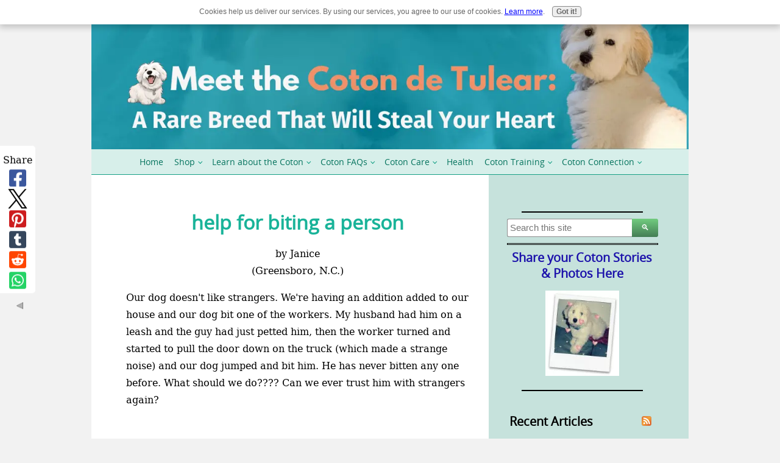

--- FILE ---
content_type: text/html; charset=UTF-8
request_url: https://www.coton-de-tulear-care.com/help-for-biting-a-person.html
body_size: 23542
content:
<!DOCTYPE HTML>
<html xmlns:og="http://opengraphprotocol.org/schema/" xmlns:fb="http://www.facebook.com/2008/fbml">
<head><meta http-equiv="content-type" content="text/html; charset=UTF-8"><title>help for biting a person</title><meta name="description" content="Our dog doesn't like strangers.  We're having an addition added to our house and our dog bit one of the workers.  My husband had him on a leash and the"><meta id="viewport" name="viewport" content="width=device-width, initial-scale=1">
<link href="/sd/support-files/A.style.css.pagespeed.cf.ctwPr9mWBw.css" rel="stylesheet" type="text/css">
<!-- start: tool_blocks.sbi_html_head -->
<!-- Global site tag (gtag.js) - Google Analytics -->
<script async src="https://www.googletagmanager.com/gtag/js?id=G-Y30XGY1MXS"></script>
<script>window.dataLayer=window.dataLayer||[];function gtag(){dataLayer.push(arguments);}gtag('js',new Date());gtag('config','G-Y30XGY1MXS');</script>
<link rel="apple-touch-icon" sizes="57x57" href="/xfavicon-57x57.png.pagespeed.ic.lwlbBKVoX-.webp"> <link rel="apple-touch-icon" sizes="60x60" href="/xfavicon-60x60.png.pagespeed.ic.F8x6DIVAX3.webp"> <link rel="apple-touch-icon" sizes="72x72" href="/xfavicon-72x72.png.pagespeed.ic.ilBeek7vhX.webp"> <link rel="apple-touch-icon" sizes="76x76" href="/xfavicon-76x76.png.pagespeed.ic.1zSKDxV9d2.webp"> <link rel="apple-touch-icon" sizes="114x114" href="/xfavicon-114x114.png.pagespeed.ic.Vm6RPmbun0.webp"> <link rel="apple-touch-icon" sizes="120x120" href="/xfavicon-120x120.png.pagespeed.ic.O9n8ktEWpe.webp"> <link rel="apple-touch-icon" sizes="144x144" href="/xfavicon-144x144.png.pagespeed.ic.ThD6MV2D14.webp"> <link rel="apple-touch-icon" sizes="152x152" href="/xfavicon-152x152.png.pagespeed.ic.c0mfg6EY5d.webp"> <link rel="apple-touch-icon" sizes="180x180" href="/xfavicon-180x180.png.pagespeed.ic.Be03C1X_Nn.webp"> <link rel="icon" type="image/png" href="/xfavicon-36x36.png.pagespeed.ic._mwRWLtvqZ.webp" sizes="36x36"> <link rel="icon" type="image/png" href="/xfavicon-48x48.png.pagespeed.ic.xO8vB1viAA.webp" sizes="48x48"> <link rel="icon" type="image/png" href="/xfavicon-72x72.png.pagespeed.ic.ilBeek7vhX.webp" sizes="72x72"> <link rel="icon" type="image/png" href="/xfavicon-96x96.png.pagespeed.ic.rNxt1nRKAc.webp" sizes="96x96"> <link rel="icon" type="image/png" href="/xfavicon-144x144.png.pagespeed.ic.ThD6MV2D14.webp" sizes="144x144"> <link rel="icon" type="image/png" href="/xfavicon-192x192.png.pagespeed.ic.AjyQoXwFCn.webp" sizes="192x192"> <link rel="icon" type="image/png" href="/xfavicon-16x16.png.pagespeed.ic.rRe5Oh-uwK.webp" sizes="16x16"> <link rel="icon" type="image/png" href="/xfavicon-32x32.png.pagespeed.ic.Ra8pne5cut.webp" sizes="32x32"> <link rel="icon" type="image/png" href="/xfavicon-48x48.png.pagespeed.ic.xO8vB1viAA.webp" sizes="48x48"><link rel="alternate" type="application/rss+xml" title="RSS" href="https://www.coton-de-tulear-care.com/coton-de-tulear.xml">
<!-- SD -->
<script>var https_page=0</script>
<script src="//www.coton-de-tulear-care.com/sd/support-files/eucookie.js.pagespeed.jm.RocvZH8KHW.js" async defer></script><!-- end: tool_blocks.sbi_html_head -->
<script type="application/ld+json" id="ld-breadcrumb-22BD3222-E0F3-11F0-9151-8BB4411B65CF">
        {
          "@context": "https://schema.org",
          "@type": "BreadcrumbList",
          "itemListElement": [{
                "@type": "ListItem",
                "position":1,
                "name": "Home",
                "item": "https://www.coton-de-tulear-care.com/"
            },{
                "@type": "ListItem",
                "position":2,
                "name": "Behavior FAQs",
                "item": "https://www.coton-de-tulear-care.com/dog-behavior-question.html"
            },{
                "@type": "ListItem",
                "position":3,
                "name": "help for biting a person"
            }]
        }
    </script>
<link rel="shortcut icon" type="image/vnd.microsoft.icon" href="https://www.coton-de-tulear-care.com/favicon.ico">
<link rel="canonical" href="https://www.coton-de-tulear-care.com/help-for-biting-a-person.html"/>
<meta property="og:site_name" content="Coton de Tulear Care"/>
<meta property="og:title" content="help for biting a person"/>
<meta property="og:description" content="Our dog doesn't like strangers. We're having an addition added to our house and our dog bit one of the workers. My husband had him on a leash and the"/>
<meta property="og:type" content="article"/>
<meta property="og:url" content="https://www.coton-de-tulear-care.com/help-for-biting-a-person.html"/>
<meta property="og:image" content="https://www.coton-de-tulear-care.com/coton-de-tulear-fb.jpg"/>
<style>.fb-button{margin-bottom:10px}</style><script>function MM_swapImgRestore(){var i,x,a=document.MM_sr;for(i=0;a&&i<a.length&&(x=a[i])&&x.oSrc;i++)x.src=x.oSrc;}function MM_preloadImages(){var d=document;if(d.images){if(!d.MM_p)d.MM_p=new Array();var i,j=d.MM_p.length,a=MM_preloadImages.arguments;for(i=0;i<a.length;i++)if(a[i].indexOf("#")!=0){d.MM_p[j]=new Image;d.MM_p[j++].src=a[i];}}}function MM_swapImage(){var i,j=0,x,a=MM_swapImage.arguments;document.MM_sr=new Array;for(i=0;i<(a.length-2);i+=3)if((x=MM_findObj(a[i]))!=null){document.MM_sr[j++]=x;if(!x.oSrc)x.oSrc=x.src;x.src=a[i+2];}}function MM_openBrWindow(theURL,winName,features){window.open(theURL,winName,features);}function MM_findObj(n,d){var p,i,x;if(!d)d=document;if((p=n.indexOf("?"))>0&&parent.frames.length){d=parent.frames[n.substring(p+1)].document;n=n.substring(0,p);}if(!(x=d[n])&&d.all)x=d.all[n];for(i=0;!x&&i<d.forms.length;i++)x=d.forms[i][n];for(i=0;!x&&d.layers&&i<d.layers.length;i++)x=MM_findObj(n,d.layers[i].document);if(!x&&d.getElementById)x=d.getElementById(n);return x;}</script>
<script>function MM_displayStatusMsg(msgStr){status=msgStr;document.MM_returnValue=true;}</script>
<!-- start: shared_blocks.79426225#end-of-head -->
<!-- end: shared_blocks.79426225#end-of-head -->
<script>var FIX=FIX||{};</script>
</head>
<body class="responsive">
<div id="PageWrapper" class="modern">
<div id="HeaderWrapper">
<div id="Header">
<div class="Liner">
<div class="WebsiteName">
<a href="/">coton-de-tulear-care.com</a>
</div><div class="Tagline"> The Complete Coton de Tulear Guide</div>
<!-- start: shared_blocks.79426221#top-of-header -->
<div class=" HeaderImage" style="box-sizing: border-box">
<div class=" HeaderImageDesktop" style="box-sizing: border-box"><div class="ImageBlock ImageBlockCenter"><a href="https://www.coton-de-tulear-care.com/" title="Go to The Complete Coton de Tulear Guide"><img src="https://www.coton-de-tulear-care.com/images/HeaderDesktop1200x300-min.webp" width="1200" height="300" alt="Coton de Tulear care" title="Coton de Tulear care" data-pin-media="https://www.coton-de-tulear-care.com/images/HeaderDesktop1200x300-min.webp" style="width: 1200px; height: auto"></a></div>
</div>
<div class=" HeaderImageMobile" style="box-sizing: border-box"><div class="ImageBlock ImageBlockCenter"><a href="https://www.coton-de-tulear-care.com/" title="Go to The Complete Coton de Tulear Guide"><img src="https://www.coton-de-tulear-care.com/images/HeaderMobile850x300-min.webp" width="850" height="300" alt="Coton de Tulear care" title="Coton de Tulear care" data-pin-media="https://www.coton-de-tulear-care.com/images/HeaderMobile850x300-min.webp" style="width: 850px; height: auto"></a></div>
</div>
</div>
<!-- end: shared_blocks.79426221#top-of-header -->
<!-- start: shared_blocks.79426212#bottom-of-header -->
<!-- start: tool_blocks.navbar.horizontal.center --><div class="ResponsiveNavWrapper">
<div class="ResponsiveNavButton"><span>Menu</span></div><div class="HorizontalNavBarCenter HorizontalNavBar HorizontalNavBarCSS ResponsiveNav"><ul class="root"><li class="li1"><a href="/">Home</a></li><li class="li1 submenu"><span class="navheader">Shop</span><ul><li class="li2"><a href="/coton-de-tulear-book.html">Meet the Cotons Book</a></li><li class="li2"><a href="/Coton-de-Tulear-ornaments.html">Ornaments</a></li><li class="li2"><a href="/Coton-de-Tulear-Products.html">Gift Ideas</a></li></ul></li><li class="li1 submenu"><span class="navheader">Learn about the Coton</span><ul><li class="li2"><a href="/coton-de-tulear-blog.html">What's New</a></li><li class="li2"><a href="/choosing-a-dog.html">Choosing a Coton</a></li><li class="li2"><a href="/Coton-de-Tulear-Breeders.html">Find a Coton</a></li><li class="li2"><a href="/how-to-tell-what-breed-your-dog-is.html">Is your dog a Coton?</a></li><li class="li2"><a href="/coton-de-tulear-history.html">Breed History</a></li><li class="li2"><a href="/Coton-de-Tulear-Rescue.html">Coton Rescue</a></li><li class="li2"><a href="/coton-de-tulear-names.html">Coton Names</a></li><li class="li2"><a href="/small-dog-travel-guide.html">Travel Tips</a></li><li class="li2"><a href="/dog-safety-tips.html">Safety</a></li><li class="li2"><a href="/Fun-Coton-Facts.html">Fun Facts</a></li><li class="li2"><a href="/coton-de-tulear-resources.html">Resources</a></li></ul></li><li class="li1 submenu"><span class="navheader">Coton FAQs</span><ul><li class="li2"><a href="/coton-de-tulear-dog.html">Coton FAQs</a></li><li class="li2"><a href="/dog-grooming-questions.html">Grooming FAQs</a></li><li class="li2"><a href="/dog-food-questions.html">Dog Food FAQs</a></li><li class="li2"><a href="/dog-behavior-question.html">Behavior FAQs</a></li></ul></li><li class="li1 submenu"><span class="navheader">Coton Care</span><ul><li class="li2"><a href="/coton-problem-solvers.html">Problem Solvers</a></li><li class="li2"><a href="/dog-grooming-basics.html">Grooming</a></li><li class="li2"><a href="/dog-skin-problems.html">Skin Problems</a></li><li class="li2"><a href="/the-best-dog-food.html">Best Dog Foods</a></li><li class="li2"><a href="/dog-anxiety.html">Stress Relief</a></li><li class="li2"><a href="/new-puppy-care.html">Puppy Care</a></li><li class="li2"><a href="/senior-dog-care.html">Senior Dog Care</a></li></ul></li><li class="li1"><a href="/coton-de-tulear-health.html">Health</a></li><li class="li1 submenu"><span class="navheader">Coton Training</span><ul><li class="li2"><a href="/small-dog-training.html">Training</a></li><li class="li2"><a href="/dog-behavior-modification.html">Behavior Issues</a></li><li class="li2"><a href="/dog-barking-solutions.html">Barking Solutions</a></li><li class="li2"><a href="/dog-owner-training.html">Human Training</a></li></ul></li><li class="li1 submenu"><span class="navheader">Coton Connection</span><ul><li class="li2"><a href="/contact-us.html">Contact Me</a></li><li class="li2"><a href="/coton-connection.html">Newsletter</a></li><li class="li2"><a href="/Coton-de-Tulear-Stories.html">YOUR Pics & Stories</a></li><li class="li2"><a href="/coton-meetup.html">Coton Meetup</a></li><li class="li2"><a href="/happy-birthday-dog.html">Birthday Club</a></li><li class="li2"><a href="/coton-de-tulear-dogs.html">Polls</a></li><li class="li2"><a href="/funny-dog-photos.html">Dogs are Funny</a></li><li class="li2"><a href="/coton-de-tulear-videos.html">Videos</a></li><li class="li2"><a href="/dog-memorial.html">In Memoriam</a></li></ul></li></ul></div></div>
<!-- end: tool_blocks.navbar.horizontal.center -->
<!-- end: shared_blocks.79426212#bottom-of-header -->
</div><!-- end Liner -->
</div><!-- end Header -->
</div><!-- end HeaderWrapper -->
<div id="ColumnsWrapper">
<div id="ContentWrapper">
<div id="ContentColumn">
<div class="Liner">
<!-- start: shared_blocks.79426209#above-h1 -->
<meta name="google-site-verification" content="dUT4uSRItPrjlxNMunHPXQvkjocrNjuzhFfVrW6Y4Cw"/>
<script src="https://code.jquery.com/jquery-latest.min.js"></script>
<!-- end: shared_blocks.79426209#above-h1 -->
<!--  -->
<style>.errFld{padding:3px}.errFldOn{padding:0;border:3px solid red}.errMsg{font-weight:bold;color:red;visibility:hidden}.errMsgOn{visibility:visible}#edit textarea{border:1px solid #000}.editTitle{font-size:22px;font-weight:bold;text-align:center}#preview .editTitle{margin-top:0}.editName,.editCountry{text-align:center}.editName,.editCountry,.editBody{}.editBody{text-align:left}#preview{margin-left:auto;margin-right:auto}.GadSense{float:left;vertical-align:top;padding:0 8px 8px 0;margin:0 8px 0 0}.gLinkUnitTop{width:466px;margin:12px auto}.gLinkUnitBot{width:120px;float:right;margin:4px 0 24px 36px}</style>
<div id="submission_29624258" style="border:0px solid black;padding:5px;">
<h1 style="text-align:center;">help for biting a person</h1>
<p style="text-align:center;">
by Janice
<br>(Greensboro, N.C.)
</p>
<p>
Our dog doesn't like strangers. We're having an addition added to our house and our dog bit one of the workers. My husband had him on a leash and the guy had just petted him, then the worker turned and started to pull the door down on the truck (which made a strange noise) and our dog jumped and bit him. He has never bitten any one before. What should we do???? Can we ever trust him with strangers again?<br><br><div class="AdSenseBoxCenter"><script>google_ad_client="pub-7158700933208552";google_ad_slot="7920977830";google_ad_width=336;google_ad_height=280;</script>
<script src="https://pagead2.googlesyndication.com/pagead/show_ads.js"></script></div><br>He is such a loving and playful dog with all of our family. He actually wants to be with us all the time.<br>
</p>
</div>
<div class="AdSenseBoxCenter"><script>google_ad_client="pub-7158700933208552";google_ad_slot="7062370968";google_ad_width=468;google_ad_height=60;</script>
<script src="https://pagead2.googlesyndication.com/pagead/show_ads.js"></script></div>
<table id="comments" style="width:100%; max-width:450px;" border="0" cellpadding="4" cellspacing="0">
<tr>
<td>
<h3 style="text-align:center;">
Comments for help for biting a person<br>
<!-- help for biting a person -->
</h3>
<p style="text-align:center; font-weight:bold;">
Average Rating <img src="[data-uri]" alt="star"><img src="[data-uri]" alt="star"><img src="[data-uri]" alt="star"><img src="[data-uri]" alt="star"><img src="[data-uri]" alt="star">
</p>
<p style="text-align:center">
<a href="https://www.coton-de-tulear-care.com/help-for-biting-a-person-comment-form.html">Click here to add your own comments</a>
</p>
</td>
</tr>
<tr>
<td style="text-align:center;">
<div id="29625183">
<div id="comment_29625183">
<table style="width:100%; padding:4px;">
<tr>
<td valign="top" style="width:25%;text-align:left;" class="date">
Sep 21, 2013<br>
<strong>Rating</strong><br>
<img src="[data-uri]" alt="star"><img src="[data-uri]" alt="star"><img src="[data-uri]" alt="star"><img src="[data-uri]" alt="star"><img src="[data-uri]" alt="star">
</td>
<td valign="top" style="text-align:left;">
<strong>biting</strong>
<span class="new_pending">NEW</span><br>
<!-- sherry cotton candie -->
<span class="author" style="text-align:left;"><strong>by: sherry cotton candie </strong></span>
<br>
<br><span class="subBodyText">
I think they are very protective dogs, friendly but can be stand offish at times. Cotton used to just make up with everyone and would go to anyone. I have noticed as she's aging she is not as friendly. she is now 3 and will bark alot when someone new comes to the house. once they are inside and we say quiet she will calm down.<br><br>She does not like repair men and I have to take her outside or hold her---do not know if she might bite but do not want to find out.<br>Cannot figure out why, they try and talk with her but she will have no part of them. very protective of her home and us.<br><br>When in public of course she is a different dog, very outgoing and loves everyone. My fear is with little kids as she is not around them much and they want to get right in her face. I have learned to turn her head away from them and ask them to pet her back. Dogs are dogs and its best not to take any chances.<br><br>We have taken Cotton to nursing homes and she is great with all the elderly patients and staff. Only when at home does she have this attitude, so we cannot fault her for that.<br><br>Does your dog behave differently when in public?? It is probably just a protective attitude while at home.<br><br>Good Luck, if you feel he is to aggressive when away from home then maybe obedience classes would be helpful. </span>
</td>
</tr>
</table>
<hr>
</div>
</div>
</td>
</tr>
<tr>
<td style="text-align:center;">
<div id="29625075">
<div id="comment_29625075">
<table style="width:100%; padding:4px;">
<tr>
<td valign="top" style="width:25%;text-align:left;" class="date">
Sep 21, 2013<br>
<strong>Rating</strong><br>
<img src="[data-uri]" alt="star"><img src="[data-uri]" alt="star"><img src="[data-uri]" alt="star"><img src="[data-uri]" alt="star"><img src="[data-uri]" alt="star">
</td>
<td valign="top" style="text-align:left;">
<strong>biting strangers</strong>
<span class="new_pending">NEW</span><br>
<!-- Iris  -->
<span class="author" style="text-align:left;"><strong>by: Iris </strong></span>
<br>
<br><span class="subBodyText">
When my dog sees strangers moving in a threatening way he will bark, growl, lurch. No matter that you invited them or they are doing a job, the dog recognizes they are strangers and a threat. I rarely let a stranger pet my dog. I cannot always tell what Tuffy senses or how he will react, I was just telling someone about that same subject yesterday, Years ago we had a dog who was barking and going crazy outside in our fenced backyard and I ran out the patio door to see what was wrong. I was startled nd also frightened, a man was stradling our 6'ft. fence between our house and the neighbor's house.with his leg dangling on our side of the fence, the man was yelling, screaming at me to get my dog away, he said the dog was going to bite him. I asked what he was doing sitting on my fence? He said he was fixing the neighbors window, I said, "You have no business sitting on my fence, my dog will tear your leg off if you don't get off the fence" (my dog knows that's a threat and a stranger, and is warning me there is danger, a stranger threatening our territory). He screamed as my dog jumped for his leg again and I told him I will NOT call my dog off, I said YOU get off my fence and get a ladder if you need to work there. For all I knew, (because it had recently happened on our block),he could have been trying to break into my neighbor's side window!) He finally got off the fence and I calmed the dog down.He did a good job. <br> I trained my dog to protect our home, me and my babies, he sat obediently watching them in their strollers on the patio when they were infants, just as my own Mother had trained her dog to watch me in my baby carriage, and did not let anyone near me. <br>It's good that your husband had your dog on the leash.I do that too if a worker needs to come in, and I use the short leash and pull the dog behind me, letting Tuffy know that I've got the situation under control, he doesn't need to take charge.I tell him the commands; "leave it, and Off!"when he tries to jump up on people. He just wants to get a sniff and see if this will be a permanent addition to his pack. LOL Generally, he is friendly with people coming in, but goes berserk if they go away, he wants everyone to stay here. LOVE MY DOG!!!xoxo</span>
</td>
</tr>
</table>
<hr>
</div>
</div>
</td>
</tr>
<tr>
<td>
<p style="text-align:center;">
<a href="https://www.coton-de-tulear-care.com/help-for-biting-a-person-comment-form.html">Click here to add your own comments</a>
</p>
<p>
<a href="https://www.coton-de-tulear-care.com/dog-behavior-question.html#INV">
Join in and write your own page! It's easy to do. How? Simply click here to return to <b>Dog Behavior Question</b>.</a>
<!-- Dog Behavior Question -->
</p>
</td>
</tr>
</table>
<!-- Janice -->
<!-- Dog Behavior Question -->
<!-- start: shared_blocks.79426223#above-socialize-it -->
<!-- start: tool_blocks.social_sharing -->
<div class="SocialShare SocialShareSticky SocialShareStickyLeft"><label>Share</label><a href="#" rel="noopener noreferrer" onclick="window.open('https://www.facebook.com/sharer.php?u='+ encodeURIComponent(document.location.href) +'&t=' + encodeURIComponent(document.title), 'sharer','toolbar=0,status=0,width=700,height=500,resizable=yes,scrollbars=yes');return false;" target="_blank" class="socialIcon facebook"><svg width="20" height="20" aria-hidden="true" focusable="false" data-prefix="fab" data-icon="facebook-square" role="img" xmlns="http://www.w3.org/2000/svg" viewBox="0 0 448 512"><path fill="currentColor" d="M400 32H48A48 48 0 0 0 0 80v352a48 48 0 0 0 48 48h137.25V327.69h-63V256h63v-54.64c0-62.15 37-96.48 93.67-96.48 27.14 0 55.52 4.84 55.52 4.84v61h-31.27c-30.81 0-40.42 19.12-40.42 38.73V256h68.78l-11 71.69h-57.78V480H400a48 48 0 0 0 48-48V80a48 48 0 0 0-48-48z" class=""></path></svg><span>Facebook</span></a><a href="#" rel="noopener noreferrer" onclick="window.open('https://twitter.com/intent/tweet?text=Reading%20about%20this:%20'+encodeURIComponent(document.title)+'%20-%20' + encodeURIComponent(document.location.href), 'sharer','toolbar=0,status=0,width=700,height=500,resizable=yes,scrollbars=yes');return false;" target="_blank" class="socialIcon twitter"><svg width="20" height="20" aria-hidden="true" focusable="false" data-prefix="fab" data-icon="twitter-square" role="img" viewBox="0 0 1200 1227" fill="none" xmlns="http://www.w3.org/2000/svg"><path d="M714.163 519.284L1160.89 0H1055.03L667.137 450.887L357.328 0H0L468.492 681.821L0 1226.37H105.866L515.491 750.218L842.672 1226.37H1200L714.137 519.284H714.163ZM569.165 687.828L521.697 619.934L144.011 79.6944H306.615L611.412 515.685L658.88 583.579L1055.08 1150.3H892.476L569.165 687.854V687.828Z" fill="currentColor"></path></svg><span>X</span></a><a href="#" rel="noopener noreferrer" onclick="var script = document.createElement('script');script.setAttribute('type','text/javascript');script.setAttribute('src', 'https://assets.pinterest.com/js/pinmarklet.js');document.getElementsByTagName('head')[0].appendChild(script);return false" target="_blank" class="socialIcon pinterest"><svg width="20" height="20" aria-hidden="true" focusable="false" data-prefix="fab" data-icon="pinterest-square" role="img" xmlns="http://www.w3.org/2000/svg" viewBox="0 0 448 512"><path fill="currentColor" d="M448 80v352c0 26.5-21.5 48-48 48H154.4c9.8-16.4 22.4-40 27.4-59.3 3-11.5 15.3-58.4 15.3-58.4 8 15.3 31.4 28.2 56.3 28.2 74.1 0 127.4-68.1 127.4-152.7 0-81.1-66.2-141.8-151.4-141.8-106 0-162.2 71.1-162.2 148.6 0 36 19.2 80.8 49.8 95.1 4.7 2.2 7.1 1.2 8.2-3.3.8-3.4 5-20.1 6.8-27.8.6-2.5.3-4.6-1.7-7-10.1-12.3-18.3-34.9-18.3-56 0-54.2 41-106.6 110.9-106.6 60.3 0 102.6 41.1 102.6 99.9 0 66.4-33.5 112.4-77.2 112.4-24.1 0-42.1-19.9-36.4-44.4 6.9-29.2 20.3-60.7 20.3-81.8 0-53-75.5-45.7-75.5 25 0 21.7 7.3 36.5 7.3 36.5-31.4 132.8-36.1 134.5-29.6 192.6l2.2.8H48c-26.5 0-48-21.5-48-48V80c0-26.5 21.5-48 48-48h352c26.5 0 48 21.5 48 48z" class=""></path></svg><span>Pinterest</span></a><a href="#" rel="noopener noreferrer" onclick="window.open('https://www.tumblr.com/share/link?url='+ encodeURIComponent(document.location.href) + '&name='+ encodeURIComponent(document.title), 'sharer','toolbar=0,status=0,width=700,height=500,resizable=yes,scrollbars=yes');return false;" target="_blank" class="socialIcon tumblr"><svg width="20" height="20" aria-hidden="true" focusable="false" data-prefix="fab" data-icon="tumblr-square" role="img" xmlns="http://www.w3.org/2000/svg" viewBox="0 0 448 512"><path fill="currentColor" d="M400 32H48C21.5 32 0 53.5 0 80v352c0 26.5 21.5 48 48 48h352c26.5 0 48-21.5 48-48V80c0-26.5-21.5-48-48-48zm-82.3 364.2c-8.5 9.1-31.2 19.8-60.9 19.8-75.5 0-91.9-55.5-91.9-87.9v-90h-29.7c-3.4 0-6.2-2.8-6.2-6.2v-42.5c0-4.5 2.8-8.5 7.1-10 38.8-13.7 50.9-47.5 52.7-73.2.5-6.9 4.1-10.2 10-10.2h44.3c3.4 0 6.2 2.8 6.2 6.2v72h51.9c3.4 0 6.2 2.8 6.2 6.2v51.1c0 3.4-2.8 6.2-6.2 6.2h-52.1V321c0 21.4 14.8 33.5 42.5 22.4 3-1.2 5.6-2 8-1.4 2.2.5 3.6 2.1 4.6 4.9l13.8 40.2c1 3.2 2 6.7-.3 9.1z" class=""></path></svg><span>Tumblr</span></a><a href="#" rel="noopener noreferrer" onclick="window.open('https://reddit.com/submit?url='+ encodeURIComponent(document.location.href) + '&title=' + encodeURIComponent(document.title), 'sharer','toolbar=0,status=0,width=700,height=500,resizable=yes,scrollbars=yes');return false;" target="_blank" class="socialIcon reddit"><svg width="20" height="20" aria-hidden="true" focusable="false" data-prefix="fab" data-icon="reddit-square" role="img" xmlns="http://www.w3.org/2000/svg" viewBox="0 0 448 512"><path fill="currentColor" d="M283.2 345.5c2.7 2.7 2.7 6.8 0 9.2-24.5 24.5-93.8 24.6-118.4 0-2.7-2.4-2.7-6.5 0-9.2 2.4-2.4 6.5-2.4 8.9 0 18.7 19.2 81 19.6 100.5 0 2.4-2.3 6.6-2.3 9 0zm-91.3-53.8c0-14.9-11.9-26.8-26.5-26.8-14.9 0-26.8 11.9-26.8 26.8 0 14.6 11.9 26.5 26.8 26.5 14.6 0 26.5-11.9 26.5-26.5zm90.7-26.8c-14.6 0-26.5 11.9-26.5 26.8 0 14.6 11.9 26.5 26.5 26.5 14.9 0 26.8-11.9 26.8-26.5 0-14.9-11.9-26.8-26.8-26.8zM448 80v352c0 26.5-21.5 48-48 48H48c-26.5 0-48-21.5-48-48V80c0-26.5 21.5-48 48-48h352c26.5 0 48 21.5 48 48zm-99.7 140.6c-10.1 0-19 4.2-25.6 10.7-24.1-16.7-56.5-27.4-92.5-28.6l18.7-84.2 59.5 13.4c0 14.6 11.9 26.5 26.5 26.5 14.9 0 26.8-12.2 26.8-26.8 0-14.6-11.9-26.8-26.8-26.8-10.4 0-19.3 6.2-23.8 14.9l-65.7-14.6c-3.3-.9-6.5 1.5-7.4 4.8l-20.5 92.8c-35.7 1.5-67.8 12.2-91.9 28.9-6.5-6.8-15.8-11-25.9-11-37.5 0-49.8 50.4-15.5 67.5-1.2 5.4-1.8 11-1.8 16.7 0 56.5 63.7 102.3 141.9 102.3 78.5 0 142.2-45.8 142.2-102.3 0-5.7-.6-11.6-2.1-17 33.6-17.2 21.2-67.2-16.1-67.2z" class=""></path></svg><span>Reddit</span></a><a href="#" rel="noopener noreferrer" onclick="window.open('https://api.whatsapp.com/send?text='+encodeURIComponent(document.location.href), 'sharer','toolbar=0,status=0,width=700,height=500,resizable=yes,scrollbars=yes');return false;" target="_blank" class="socialIcon whatsapp"><svg width="20" height="20" aria-hidden="true" focusable="false" data-prefix="fab" data-icon="whatsapp-square" role="img" xmlns="http://www.w3.org/2000/svg" viewBox="0 0 448 512"><path fill="currentColor" d="M224 122.8c-72.7 0-131.8 59.1-131.9 131.8 0 24.9 7 49.2 20.2 70.1l3.1 5-13.3 48.6 49.9-13.1 4.8 2.9c20.2 12 43.4 18.4 67.1 18.4h.1c72.6 0 133.3-59.1 133.3-131.8 0-35.2-15.2-68.3-40.1-93.2-25-25-58-38.7-93.2-38.7zm77.5 188.4c-3.3 9.3-19.1 17.7-26.7 18.8-12.6 1.9-22.4.9-47.5-9.9-39.7-17.2-65.7-57.2-67.7-59.8-2-2.6-16.2-21.5-16.2-41s10.2-29.1 13.9-33.1c3.6-4 7.9-5 10.6-5 2.6 0 5.3 0 7.6.1 2.4.1 5.7-.9 8.9 6.8 3.3 7.9 11.2 27.4 12.2 29.4s1.7 4.3.3 6.9c-7.6 15.2-15.7 14.6-11.6 21.6 15.3 26.3 30.6 35.4 53.9 47.1 4 2 6.3 1.7 8.6-1 2.3-2.6 9.9-11.6 12.5-15.5 2.6-4 5.3-3.3 8.9-2 3.6 1.3 23.1 10.9 27.1 12.9s6.6 3 7.6 4.6c.9 1.9.9 9.9-2.4 19.1zM400 32H48C21.5 32 0 53.5 0 80v352c0 26.5 21.5 48 48 48h352c26.5 0 48-21.5 48-48V80c0-26.5-21.5-48-48-48zM223.9 413.2c-26.6 0-52.7-6.7-75.8-19.3L64 416l22.5-82.2c-13.9-24-21.2-51.3-21.2-79.3C65.4 167.1 136.5 96 223.9 96c42.4 0 82.2 16.5 112.2 46.5 29.9 30 47.9 69.8 47.9 112.2 0 87.4-72.7 158.5-160.1 158.5z" class=""></path></svg><span>WhatsApp</span></a><a href="#" title="Show / Hide" onclick="this.parentNode.classList.toggle('hidden'); return false;"><img class="hideButton" alt="Show / Hide" src="[data-uri]"></a></div>
<!-- end: tool_blocks.social_sharing -->
<!-- start: tool_blocks.footer -->
<div class="page_footer_container">
<div class="page_footer_content">
<div class="page_footer_liner" style="white-space:pre-line"><hr class="page_footer_divider_above"><div class="page_footer_text"><a href="https://www.coton-de-tulear-care.com/Coton-de-Tulear-Stories.html">Share your Coton de Tulear photos and Stories Here</a></div></div>
</div></div>
<!-- end: tool_blocks.footer -->
<p style="text-align: center;"><br/></p><p style="text-align: center;"><a href="https://www.coton-de-tulear-care.com/" target="_blank">Home</a>&#xa0;| <a href="https://www.coton-de-tulear-care.com/My-Story.html" target="_blank">About Me</a> | <a href="https://www.coton-de-tulear-care.com/contact-us.html" target="_blank">Contact Me</a> | <a href="https://www.coton-de-tulear-care.com/Privacy-Policy.html" target="_blank">Privacy Policy</a> |<a href="https://www.coton-de-tulear-care.com/disclaimer.html" target="_blank">Disclosure</a></p>
<p>
Copyright&copy; 2008-<span id="year"></span> All Rights Reserved
</p>
<script>var currentYear=(new Date).getFullYear();$(document).ready(function(){$("#year").text((new Date).getFullYear());});</script>
<script>var gaJsHost=(("https:"==document.location.protocol)?"https://ssl.":"http://www.");document.write(unescape("%3Cscript src='"+gaJsHost+"google-analytics.com/ga.js' type='text/javascript'%3E%3C/script%3E"));</script>
<script>try{var pageTracker=_gat._getTracker("UA-3180903-2");pageTracker._trackPageview();}catch(err){}</script>
<!-- end: shared_blocks.79426223#above-socialize-it -->
<!-- start: shared_blocks.79426211#socialize-it -->
<!-- skipped: tool_blocks.faceit_comment -->
<!-- end: shared_blocks.79426211#socialize-it -->
<!-- start: shared_blocks.79426220#below-socialize-it -->
<!-- end: shared_blocks.79426220#below-socialize-it -->
</div><!-- end Liner -->
</div><!-- end ContentColumn -->
</div><!-- end ContentWrapper -->
<div id="NavWrapper">
<div id="NavColumn">
<div class="Liner">
<!-- start: shared_blocks.79426230#top-of-nav-column -->
<hr>
<!-- start: shared_blocks.86211454#CotonStories-RC-small -->
<!-- start: shared_blocks.187764170#search box -->
<!-- DDG search widget,@author Juri Wornowitski,@version 3.0,@link https://www.plainlight.com/ddg --><div id="widdget" style="width:100%;margin:10px 0;"><style>#widdget input{display:block;height:30px;padding:4px;outline:none;border:1px solid #8d8d8d;border-right:0;box-sizing:border-box;border-radius:3px 0 0 3px;width:calc(100% - 41px);font-size:15px}#widdget button{float:left;cursor:pointer;width:43px;height:30px;color:#fff;background-image:linear-gradient(#72cc7f,#447e55);border:0;border-radius:0 3px 3px 0;padding:0}#widdget button:active{background-image:linear-gradient(#239923,#005d00)}#widdget button:focus{outline:none}</style><form style="position:relative" action="https://duckduckgo.com/" target="_top"><div style="float:right;position:absolute;top:0;right:-2px;z-index:0"><button type="submit">&#128269;</button></div><input type="text" name="q" placeholder="Search this site"/><input type="hidden" name="sites" value="www.coton-de-tulear-care.com"/><input type="hidden" name="kx" value="#1767ff"/><input type="hidden" name="k9" value="#28826c"/><input type="hidden" name="k8" value="#1f1f1f"/></form></div>
<!-- end: shared_blocks.187764170#search box -->
<hr style="width:100%;height:1px;margin-left:0px;text-align:left;">
<h3 style="text-align: center"><a href="https://www.coton-de-tulear-care.com/Coton-de-Tulear-Stories.html" onclick="return FIX.track(this);">Share your Coton Stories & Photos Here</a><br/></h3>
<div class="ImageBlock ImageBlockCenter"><a href="https://www.coton-de-tulear-care.com/Coton-de-Tulear-Stories.html" onclick="return FIX.track(this);"><img src="[data-uri]" alt="coton de tulea" title="coton de tulea" data-pin-media="https://www.coton-de-tulear-care.com/images/coton-de-tulear-hearts-small.jpg" style="width: 121px; height: auto"></a></div>
<hr>
<!-- end: shared_blocks.86211454#CotonStories-RC-small -->
<!-- end: shared_blocks.79426230#top-of-nav-column -->
<!-- start: shared_blocks.79426226#navigation -->
<!-- start: tool_blocks.whatsnew.[base64] -->
<div class="WhatsNew" style="width: 100%">
<h2><a href="https://www.coton-de-tulear-care.com/coton-de-tulear-blog.html">Recent Articles</a></h2><div class="WhatsNew-subscribe">
<img loading="lazy" class="WhatsNew-icon" src="[data-uri]" alt="RSS"/>
<ul>
<li>
<a href="https://www.coton-de-tulear-care.com/coton-de-tulear.xml">
<img loading="lazy" src="[data-uri]" alt="XML RSS"/>
</a>
</li> <li>
<a href="https://feedly.com/i/subscription/feed/https://www.coton-de-tulear-care.com/coton-de-tulear.xml" target="new" rel="nofollow">
<img loading="lazy" src="[data-uri]" alt="follow us in feedly"/>
</a>
</li> <li>
<a href="https://add.my.yahoo.com/rss?url=https://www.coton-de-tulear-care.com/coton-de-tulear.xml" target="new" rel="nofollow">
<img loading="lazy" src="[data-uri]" alt="Add to My Yahoo!"/>
</a>
</li> </ul>
</div><ol>
<li>
<h3><a href="https://www.coton-de-tulear-care.com/snowy-the-amazing-country-coton.html">Snowy the amazing country coton</a></h3><p class="WhatsNew-time"><abbr title="2025-12-24T06:42:05-0500">Dec 24, 25 06:42 AM</abbr></p><div class="blogItThumbnail"><a href="https://www.coton-de-tulear-care.com/snowy-the-amazing-country-coton.html"><img class="blogItThumbnail" src="/image-thumbnails/snowy-the-amazing-country-coton-21974255.jpg/xdefault.webp.pagespeed.ic.ZgQR9Vny57.webp" alt="" style="width:150px;height:112.5px" width="150" height="112.5"></a></div><div class="WhatsNew-content">Hi everyone, this is Snowy, our amazing 1 year old coton girl. Snowy loves nothing more than big walkies and runs in the meadows behind her house. She</div><p class="WhatsNew-more"><a href="/snowy-the-amazing-country-coton.html">Read More</a></p></li>
<li>
<h3><a href="https://www.coton-de-tulear-care.com/celestia-the-princess-of-cotonlot.html">Celestia, the Princess of Cotonlot</a></h3><p class="WhatsNew-time"><abbr title="2025-10-15T05:54:49-0400">Oct 15, 25 05:54 AM</abbr></p><div class="blogItThumbnail"><a href="https://www.coton-de-tulear-care.com/celestia-the-princess-of-cotonlot.html"><img class="blogItThumbnail" src="/image-thumbnails/celestia-the-princess-of-cotonlot-21972640.jpg/default.webp" alt="" style="width:150px;height:150.375939849624px" width="150" height="150.375939849624"></a></div><div class="WhatsNew-content">Celestia is little princess puppy, a true dada's girl. A loyal companion that brings much happiness to our home. She has adapted super well to living</div><p class="WhatsNew-more"><a href="/celestia-the-princess-of-cotonlot.html">Read More</a></p></li>
<li>
<h3><a href="https://www.coton-de-tulear-care.com/amazing-coton-de-tulear-puppy.html">Amazing Coton de Tulear Puppy!</a></h3><p class="WhatsNew-time"><abbr title="2025-08-10T17:30:16-0400">Aug 10, 25 05:30 PM</abbr></p><div class="blogItThumbnail"><a href="https://www.coton-de-tulear-care.com/amazing-coton-de-tulear-puppy.html"><img class="blogItThumbnail" src="[data-uri]" alt="Visit Buttercup Cotons of TX " style="width:150px;height:112.5px" width="150" height="112.5"></a></div><div class="WhatsNew-content">Meet our pint-sized Coton de Tulear puppy, SGT STUBBY, reporting for duty in the cuteness brigade! This little lovebug is not just a people magnet; he's</div><p class="WhatsNew-more"><a href="/amazing-coton-de-tulear-puppy.html">Read More</a></p></li></ol></div><!-- end: tool_blocks.whatsnew.[base64] -->
<!-- end: shared_blocks.79426226#navigation -->
<!-- start: shared_blocks.79426231#bottom-of-nav-column -->
<!-- start: shared_blocks.187854861#ezine optin-RC -->
<hr>
<h3 style="text-align: center"><span style="color: rgb(22, 160, 133);">Sign up for your free Newsletter</span><br/></h3>
<p>You will also receive <span style="color: rgb(242, 219, 12);"><span style="color: rgb(22, 160, 133);"><b>10 Things Every Coton Parent Should know</b></span><span style="font-weight: normal;color: rgb(0, 0, 0);"> (answers to the most commonly asked&#xa0; questions about the breed).</span></span> <br/></p>
<!-- start: tool_blocks.ezine2 -->
<div class="Ezine2 EzineLeft  EzineVertical">
<form action="/cgi-bin/mailout/mailmgr.cgi" method="POST" accept-charset="UTF-8">
<input type="hidden" name="list_id" value="21102244">
<input type="hidden" name="action" value="subscribe">
<div class="EzineRow EzineEmailRow">
<label for="EzineEmail.7">Email</label>
<input id="EzineEmail.7" required type="email" name="email" onFocus="SS_LDR_recaptcha()">
</div><div class="EzineRow EzineNameRow">
<label for="EzineName.7">Enter Your First Name (optional)</label>
<input id="EzineName.7" type="text" name="name">
</div><div class="EzineRow EzineButtonRow">
<button class="EzineButton" type="submit">Subscribe</button>
</div>
</form>
</div><!-- end: tool_blocks.ezine2 -->
<hr>
<!-- end: shared_blocks.187854861#ezine optin-RC -->
<!-- start: tool_blocks.rssit -->
<div class="RSSbox">
<div class="questionMark">[<a href="https://www.coton-de-tulear-care.com/help/rss.html" onclick="javascript:window.open('https://www.coton-de-tulear-care.com/help/rss.html','help','resizable,status,scrollbars,width=600,height=500');return false;"><span style="font-size:110%;">?</span></a>]Subscribe To This Site</div>
<ul>
<li>
<a href="https://www.coton-de-tulear-care.com/coton-de-tulear.xml" target="new"><img style="padding-top:2px;" src="[data-uri]" alt="XML RSS"></a>
</li><li><a href="https://feedly.com/i/subscription/feed/https://www.coton-de-tulear-care.com/coton-de-tulear.xml" target="new" rel="nofollow"><img src="[data-uri]" alt="follow us in feedly"></a></li><li><a href="https://add.my.yahoo.com/rss?url=https://www.coton-de-tulear-care.com/coton-de-tulear.xml" target="new" rel="nofollow"><img src="[data-uri]" alt="Add to My Yahoo!"></a></li></ul>
</div><!-- end: tool_blocks.rssit -->
<!-- end: shared_blocks.79426231#bottom-of-nav-column -->
</div><!-- end Liner -->
</div><!-- end NavColumn -->
</div><!-- end NavWrapper -->
</div><!-- end ColumnsWrapper -->
<div id="FooterWrapper">
<div id="Footer">
<div class="Liner">
<!-- start: shared_blocks.79426213#above-bottom-nav -->
<!-- end: shared_blocks.79426213#above-bottom-nav -->
<!-- start: shared_blocks.79426216#bottom-navigation -->
<!-- end: shared_blocks.79426216#bottom-navigation -->
<!-- start: shared_blocks.79426210#below-bottom-nav -->
<!-- end: shared_blocks.79426210#below-bottom-nav -->
<!-- start: shared_blocks.79426215#footer -->
<!-- end: shared_blocks.79426215#footer -->
</div><!-- end Liner -->
</div><!-- end Footer -->
</div><!-- end FooterWrapper -->
</div><!-- end PageWrapper -->
<script src="/sd/support-files/fix.js.pagespeed.jm.3phKUrh9Pj.js"></script>
<script>FIX.doEndOfBody();</script>
<script src="/sd/support-files/design.js.pagespeed.jm.wq3hSiafo4.js"></script>
<!-- start: tool_blocks.sbi_html_body_end -->
<script>var SS_PARAMS={pinterest_enabled:false,googleplus1_on_page:false,socializeit_onpage:false};</script><style>.g-recaptcha{display:inline-block}.recaptcha_wrapper{text-align:center}</style>
<script>if(typeof recaptcha_callbackings!=="undefined"){SS_PARAMS.recaptcha_callbackings=recaptcha_callbackings||[]};</script><script>(function(d,id){if(d.getElementById(id)){return;}var s=d.createElement('script');s.async=true;s.defer=true;s.src="/ssjs/ldr.js";s.id=id;d.getElementsByTagName('head')[0].appendChild(s);})(document,'_ss_ldr_script');</script><!-- end: tool_blocks.sbi_html_body_end -->
<!-- Generated at 06:59:12 24-Dec-2025 with typingart v157 -->
<script async src="/ssjs/lazyload.min.js.pagespeed.jm.GZJ6y5Iztl.js"></script>
</body>
</html>


--- FILE ---
content_type: text/html; charset=utf-8
request_url: https://www.google.com/recaptcha/api2/aframe
body_size: 267
content:
<!DOCTYPE HTML><html><head><meta http-equiv="content-type" content="text/html; charset=UTF-8"></head><body><script nonce="Te6_p5p1F3PB65fGG9CwYg">/** Anti-fraud and anti-abuse applications only. See google.com/recaptcha */ try{var clients={'sodar':'https://pagead2.googlesyndication.com/pagead/sodar?'};window.addEventListener("message",function(a){try{if(a.source===window.parent){var b=JSON.parse(a.data);var c=clients[b['id']];if(c){var d=document.createElement('img');d.src=c+b['params']+'&rc='+(localStorage.getItem("rc::a")?sessionStorage.getItem("rc::b"):"");window.document.body.appendChild(d);sessionStorage.setItem("rc::e",parseInt(sessionStorage.getItem("rc::e")||0)+1);localStorage.setItem("rc::h",'1769210115390');}}}catch(b){}});window.parent.postMessage("_grecaptcha_ready", "*");}catch(b){}</script></body></html>

--- FILE ---
content_type: text/css; charset=utf-8
request_url: https://www.coton-de-tulear-care.com/sd/support-files/A.style.css.pagespeed.cf.ctwPr9mWBw.css
body_size: 10051
content:
@charset "utf-8";@font-face{font-family:OpenSans;font-display:fallback;src:url(/css_webfonts/opensans-webfont.eot);src:url(/css_webfonts/opensans-webfont.eot?iefix) format('eot') , url(/css_webfonts/opensans-webfont.woff) format('woff') , url(/css_webfonts/opensans-webfont.ttf) format('truetype') , url(/css_webfonts/opensans-webfont.svg#OpenSansRegular) format('svg');font-weight:normal;font-style:normal}@font-face{font-family:DejaVuSerif;font-display:fallback;src:url(/css_webfonts/dejavuserif-webfont.eot);src:url(/css_webfonts/dejavuserif-webfont.eot?iefix) format('eot') , url(/css_webfonts/dejavuserif-webfont.woff) format('woff') , url(/css_webfonts/dejavuserif-webfont.ttf) format('truetype') , url(/css_webfonts/dejavuserif-webfont.svg#dejavu_serifbook) format('svg');font-weight:normal;font-style:normal}@font-face{font-family:DejaVuSerif;font-display:fallback;src:url(/css_webfonts/dejavuserif-bold-webfont.eot);src:url(/css_webfonts/dejavuserif-bold-webfont.eot?iefix) format('eot') , url(/css_webfonts/dejavuserif-bold-webfont.woff) format('woff') , url(/css_webfonts/dejavuserif-bold-webfont.ttf) format('truetype') , url(/css_webfonts/dejavuserif-bold-webfont.svg#dejavu_serifbold) format('svg');font-weight:bold;font-style:normal}@font-face{font-family:DejaVuSerif;font-display:fallback;src:url(/css_webfonts/dejavuserif-italic-webfont.eot);src:url(/css_webfonts/dejavuserif-italic-webfont.eot?iefix) format('eot') , url(/css_webfonts/dejavuserif-italic-webfont.woff) format('woff') , url(/css_webfonts/dejavuserif-italic-webfont.ttf) format('truetype') , url(/css_webfonts/dejavuserif-italic-webfont.svg#dejavu_serifitalic) format('svg');font-weight:normal;font-style:italic}@font-face{font-family:DejaVuSerif;font-display:fallback;src:url(/css_webfonts/dejavuserif-bold-italic-webfont.eot);src:url(/css_webfonts/dejavuserif-bold-italic-webfont.eot?iefix) format('eot') , url(/css_webfonts/dejavuserif-bold-italic-webfont.woff) format('woff') , url(/css_webfonts/dejavuserif-bold-italic-webfont.ttf) format('truetype') , url(/css_webfonts/dejavuserif-bold-italic-webfont.svg#dejavu_serifbold_italic) format('svg');font-weight:bold;font-style:italic}@font-face{font-family:AvantGardeRegular;font-display:fallback;src:url(/css_webfonts/avantgarde-webfont.eot);src:url(/css_webfonts/avantgarde-webfont.eot?iefix) format('eot') , url(/css_webfonts/avantgarde-webfont.woff) format('woff') , url(/css_webfonts/avantgarde-webfont.ttf) format('truetype') , url(/css_webfonts/avantgarde-webfont.svg#webfontILwWK1qr) format('svg');font-weight:normal;font-style:normal}.CalloutBox{color:#fff;background-color:#888;margin:2em auto;padding:1px 4%}.CalloutBox p{margin:1em 0}.ReminderBox{color:#fff;background-color:#888;width:50%;float:right;padding:1px 4%;margin:1em 0 1em 2em}.ReminderBox h4{margin-top:.5em}.ReminderBox p{margin:1em 0}.AdSenseBoxLeft,.AdSenseBoxRight,.AdSenseBoxCenter468,.AdSenseBoxExtraColumn{padding:1%}.AdSenseBoxLeft{float:left;margin-right:2%;margin-bottom:2%}.AdSenseBoxRight{float:right;margin-left:2%;margin-bottom:2%}.AdSenseResponsiveBox{width:50%}@media only screen and (max-width:447px){.AdSenseResponsiveBox{margin:0;float:none;width:100%}}.AdSenseBoxCenter{text-align:center;clear:both}.AdSenseBoxCenter468{width:468px;margin:2% auto;clear:both}.AdSenseBoxExtraColumn{padding:0;margin:2% auto;clear:both}.formBarGraphBar{border:0;background-color:#eee}#PageWrapper .formwrapper .formBuilderForm-Throbber{border:0}#PageWrapper .FormBlockLeft .formwrapper{float:left;margin-right:5px}#PageWrapper .FormBlockRight .formwrapper{float:right;margin-left:5px}#PageWrapper .FormBlockCenter .formwrapper{margin-left:auto;margin-right:auto}.WhatsNew{border:1px solid #eee;margin:1em 0;position:relative;box-sizing:border-box}.WhatsNewLeft{float:left;margin-right:.5em}.WhatsNewRight{float:right;margin-left:.5em}.WhatsNewCenter{margin-left:auto;margin-right:auto}#PageWrapper .WhatsNew img{border:0}#PageWrapper .WhatsNew h2{margin:0;padding:.3em 24px .3em 4px;background:#eee;line-height:1.2;font-size:125%;text-align:center;color:#888}#PageWrapper .WhatsNew ol,#PageWrapper .WhatsNew ul,#PageWrapper .WhatsNew li{margin:0;padding:0;list-style:none;background:transparent}#PageWrapper .WhatsNew ol{margin:0 4%;overflow:hidden}#PageWrapper .WhatsNew ol li{display:block;padding-bottom:1px;border-top:1px solid #ecf0f1;margin-top:-1px}#PageWrapper .WhatsNew h3{font-size:125%;line-height:1.2;margin-top:1em;margin-bottom:0}.WhatsNew-time{font-size:75%;color:#888;margin-top:.5em}.WhatsNew-more{text-align:right;margin:1em 0}.WhatsNew-subscribe{position:absolute;z-index:2;top:0;right:0;text-align:right}.WhatsNew-icon{padding:4px 4px 2px;width:24px;height:22px}#PageWrapper .WhatsNew-subscribe ul{display:none;padding:2px 4px;background:#eee}#PageWrapper .WhatsNew-subscribe ul li{display:block;background-image:none}#PageWrapper .WhatsNew-subscribe:hover ul{display:block}#PageWrapper .WhatsNew-subscribe ul img{display:block;padding:2px 0;width:91px;height:21px}@media only screen and (max-width:768px){#PageWrapper .WhatsNew h2{padding-right:4px}.WhatsNew-subscribe{position:static}.WhatsNew-icon{display:none}#PageWrapper .WhatsNew-subscribe ul{display:block;text-align:center}#PageWrapper .WhatsNew-subscribe ul img{display:inline-block}}.RSSbox{margin:1em 0 2em;text-align:center}.RSSbox ul{margin:0;padding:0;list-style:none}.RSSbox li{background-image:none;padding:0;margin:0 0 5px 0}.text_image_block{margin:.5em 0 0 0}.text_image_not_floated.text_image_left .ImageBlock img{float:left}.text_image_not_floated.text_image_right .ImageBlock img{float:right}.text_image_not_floated.text_image_center .ImageBlock{text-align:center}#PageWrapper .text_image_floated .ImageBlock{margin:.3em 0 0 0}#PageWrapper .text_image_floated.text_image_left .ImageBlock{float:left;margin-right:10px}#PageWrapper .text_image_floated.text_image_right .ImageBlock{float:right;margin-left:10px}.text_image_top_cleared,.text_image_both_cleared{clear:both}.text_image_bottom_cleared p:last-of-type:after,.text_image_both_cleared p:last-of-type:after{content:"";clear:both;display:block;width:100%}@media (max-width:768px){#PageWrapper .text_image_floated.text_image_left .ImageBlock,#PageWrapper .text_image_floated.text_image_right .ImageBlock{float:none;margin:0 0 15px 0}div#PageWrapper .text_image_floated .ImageBlock{max-width:100%}}.Ezine{padding:4%;margin-bottom:2em;background:#eee}.Ezine table{width:100%}.Ezine td{width:50%;text-align:center;vertical-align:top}.Ezine .EzineInputAbove{width:100%}.EzineInput input{width:85%;max-width:350px;padding:5px}.Ezine input:focus[type="text"]{background-color:#ffc}td.EzineLabel{text-align:right;vertical-align:middle}td.EzineLabelAbove{text-align:center}.EzineDescription{text-align:center}.Ezine2{margin:1em 0;padding:.5em;border:1px solid #eee}.EzineRow{padding:.5em 0;max-width:100%;box-sizing:border-box}.EzineVertical label{display:block}.EzineHorizontal .EzineRow,.EzineHorizontal label{display:inline-block}.Ezine2 label,.Ezine2 input[type="text"],.Ezine2 input[type="email"],.EzineButton{vertical-align:middle;max-width:100%;box-sizing:border-box}.Ezine2 input:focus[type="text"],.Ezine2 input:focus[type="email"]{background-color:#ffc}.EzineLeft,body #PageWrapper .Ezine2.EzineLeft,html.mobile body #PageWrapper .Ezine2.EzineLeft{text-align:left}.EzineCenter,body #PageWrapper .Ezine2.EzineCenter,html.mobile body #PageWrapper .Ezine2.EzineCenter{text-align:center}.EzineRight,body #PageWrapper .Ezine2.EzineRight,html.mobile body #PageWrapper .Ezine2.EzineRight{text-align:right}a .Caption{color:inherit}.CaptionLeft{text-align:left!important}.CaptionCenter{margin-left:auto;margin-right:auto;text-align:center!important}.CaptionRight{text-align:right!important}.Caption{font-size:85%;display:block}img{max-width:100%;box-sizing:border-box}#PageWrapper .ImageBlock img{max-width:100%}.ImageBlock img{margin:0}#PageWrapper .ImageBlock{overflow:hidden;max-width:100%}#PageWrapper .ImageBlockLeft{float:left;text-align:center;margin-bottom:10px}#PageWrapper .ImageBlockLeft img{margin-right:15px}#PageWrapper .ImageBlockRight{float:right;text-align:center;margin-bottom:10px}#PageWrapper .ImageBlockRight img{margin-left:15px}#PageWrapper .ImageBlockRight .Caption{margin-left:15px}#PageWrapper .ImageBlockCenter{margin:15px 0;text-align:center}#PageWrapper .MediaBlock{margin-top:15px;margin-bottom:15px}#PageWrapper .MediaBlockLeft{float:left;margin-right:15px}#PageWrapper .MediaBlockRight{float:right;margin-left:15px}#PageWrapper .MediaBlockCenter{display:block;margin-left:auto;margin-right:auto;margin-top:15px;margin-bottom:15px}.eucookiebar button,.eucookiebar p{display:inline-block;margin:.25em .5em;font-family:"Lucida Grande",Geneva,Arial,Verdana,sans-serif}.eucookiebar{text-align:center;position:absolute;top:-250px;left:0;right:0;background:#fff;padding:.5% 2%;box-shadow:0 4px 10px 1px rgba(0,0,0,.2);z-index:9999;font-size:12px;font-family:"Lucida Grande",Geneva,Arial,Verdana,sans-serif;color:#666;transition:top .5s ease , bottom .5s ease , opacity .5s ease}.eucookiebar a{color:#00f;font-weight:400;text-decoration:underline}.eucookiebar a:visited{color:#551a8b}.eucookiebar a:active{color:red}.eucookiebar button{background:#eee;border:1px solid #888;border-radius:4px;font-size:100%;font-weight:700;color:#666}.eucookiebar button:hover{background:#666;color:#fff}.eucookiebar.show{top:0;opacity:1}.eucookiebar.hide{top:-250px;opacity:0;pointer-events:none}.eucookiebar.bottom{top:auto;bottom:-250px;position:fixed}.eucookiebar.bottom.show{bottom:0}.eucookiebar.bottom.hide{bottom:-250px}#PageWrapper .noalignment{float:left}#PageWrapper .pinit{text-align:center}#PageWrapper .RelatedPagesBlock ul{padding:0;margin:0;list-style:none}#PageWrapper .RelatedPagesBlock ul.down .relatedPagesThumbnail{float:left;margin-right:10px}#PageWrapper .RelatedPagesBlock ul.down .relatedPagesThumbnail a{display:block;width:50px;height:50px;background-size:cover;background-repeat:no-repeat;background-position:center}#PageWrapper .RelatedPagesBlock ul.down h3{margin-top:0;margin-bottom:0}#PageWrapper .RelatedPagesBlock ul.down p{margin:0}#PageWrapper .RelatedPagesBlock ul li{border:none!important;list-style-type:none!important}#PageWrapper .RelatedPagesBlock ul.down li{clear:both;overflow:hidden;padding-top:10px;padding-bottom:10px}#PageWrapper .RelatedPagesBlock ul.across{display:-webkit-box;display:-moz-box;display:-ms-flexbox;display:-webkit-flex;display:flex;-webkit-flex-flow:row wrap;justify-content:space-between}#PageWrapper .RelatedPagesBlock ul.across .relatedPagesThumbnail a{display:block;width:100%;height:200px;background-size:cover;background-repeat:no-repeat;background-position:center}#PageWrapper .RelatedPagesBlock ul.across li{box-sizing:border-box;padding:10px 0;width:200px}#PageWrapper .RelatedPagesBlock ul.text li{padding-top:10px;padding-bottom:10px}#PageWrapper .RelatedPagesBlock ul.text li .relatedPagesThumbnail{display:none}#PageWrapper .RelatedPagesBlock ul.text li p{margin:0}#PageWrapper .RelatedPagesBlock .text h3{margin-top:0}.TOC dt{font-weight:bold}.TOC dd{margin-bottom:20px}table#comments{table-layout:fixed;max-width:100%}#PageWrapper .formbody td{padding:2px}#NavColumn .formbody input[type="text"],#NavColumn .formbody textarea,#NavColumn .formbody img{box-sizing:border-box}#NavColumn .formbody img.captcha_img{margin-bottom:10px}#notificationOptions,#notificationOptions li{list-style-type:none}.socializeIt,.formbody,.c2_invitation{margin-top:12px;margin-bottom:12px}.googlePlusOne{margin-top:8px;margin-bottom:8px}.with_images .othervisitors p{margin-left:56px}.thumb_container{float:left;width:50px;height:50px;overflow:hidden;margin-top:3px}.with_images .othervisitors .submission_thumbnail{width:100%}.othervisitors{clear:both}.othervisitors img{border:0}.grid_block{table-layout:fixed;border-collapse:collapse}.grid_block td{padding:0}.mobile .responsive-row img,.bb1mobile .responsive-row img{max-width:100%!important;box-sizing:border-box}@media only screen and (max-width:768px){.responsive-row img{max-width:100%!important;box-sizing:border-box}}.responsive-row,div[class*="responsive_grid_block-"]{overflow:hidden}div[class*="responsive_col-"]{float:left;min-height:1px;box-sizing:border-box}.responsive_grid_block-12 div[class*="responsive_col-"]{width:8.333%}.responsive_grid_block-11 div[class*="responsive_col-"]{width:9.0909%}.responsive_grid_block-10 div[class*="responsive_col-"]{width:10%}.responsive_grid_block-9 div[class*="responsive_col-"]{width:11.111%}.responsive_grid_block-8 div[class*="responsive_col-"]{width:12.5%}.responsive_grid_block-7 div[class*="responsive_col-"]{width:14.285%}.responsive_grid_block-6 div[class*="responsive_col-"]{width:16.666%}.responsive_grid_block-5 div[class*="responsive_col-"]{width:20%}.responsive_grid_block-4 div[class*="responsive_col-"]{width:25%}.responsive_grid_block-3 div[class*="responsive_col-"]{width:33.333%}.responsive_grid_block-2 div[class*="responsive_col-"]{width:50%}@media only screen and (max-width:768px){.responsive_grid_block-12 div[class*="responsive_col-"]{width:16.666%}.responsive_grid_block-12>.responsive-row>.responsive_col-7{clear:left}.responsive_grid_block-10 div[class*="responsive_col-"]{width:20%}.responsive_grid_block-10>.responsive-row>.responsive_col-6{clear:left}.responsive_grid_block-9 div[class*="responsive_col-"]{width:33.333%}.responsive_grid_block-9>.responsive-row>.responsive_col-4,.responsive_grid_block-9>.responsive-row>.responsive_col-7{clear:left}.responsive_grid_block-8 div[class*="responsive_col-"]{width:25%}.responsive_grid_block-8>.responsive-row>.responsive_col-5{clear:left}.responsive_grid_block-6 div[class*="responsive_col-"]{width:33.333%}.responsive_grid_block-6>.responsive-row>.responsive_col-4{clear:left}.responsive_grid_block-4 div[class*="responsive_col-"]{width:50%}.responsive_grid_block-4>.responsive-row>.responsive_col-3{clear:left}}@media only screen and (max-width:447px){.responsive_grid_block-12 div[class*="responsive_col-"]{width:25%}.responsive_grid_block-12>.responsive-row>.responsive_col-5,.responsive_grid_block-12>.responsive-row>.responsive_col-9{clear:left}.responsive_grid_block-12>.responsive-row>.responsive_col-7{clear:none}.responsive_grid_block-8 div[class*="responsive_col-"],.responsive_grid_block-6 div[class*="responsive_col-"]{width:50%}.responsive_grid_block-8>.responsive-row .responsive_col-3,.responsive_grid_block-8>.responsive-row .responsive_col-5,.responsive_grid_block-8>.responsive-row .responsive_col-7{clear:left}.responsive_grid_block-6>.responsive-row>.responsive_col-3,.responsive_grid_block-6>.responsive-row>.responsive_col-5{clear:left}.responsive_grid_block-6>.responsive-row>.responsive_col-4{clear:none}.responsive_grid_block-11 div[class*="responsive_col-"],.responsive_grid_block-10 div[class*="responsive_col-"],.responsive_grid_block-7 div[class*="responsive_col-"],.responsive_grid_block-5 div[class*="responsive_col-"],.responsive_grid_block-4 div[class*="responsive_col-"],.responsive_grid_block-3 div[class*="responsive_col-"],.responsive_grid_block-2 div[class*="responsive_col-"]{width:100%}}.video-container{position:relative;padding-bottom:56.25%;height:0;overflow:hidden}.video-container iframe,.video-container object,.video-container embed,.video-container video{position:absolute;top:0;left:0;width:100%;height:100%}#PageWrapper .fb-like,#PageWrapper .fb-comments{display:block;text-align:center;margin-top:10px;margin-bottom:10px}.Navigation ul{margin:1em 0 2em;padding:0;list-style:none}.Navigation li{padding:0;margin:0}#PageWrapper div.Navigation a,.Navigation a,#PageWrapper div.Navigation a:visited,.Navigation a:visited{font-size:20px;background:#eee;color:#888;padding:5px 10px;text-decoration:none;display:block}#PageWrapper div.Navigation a:hover,.Navigation a:hover{background:#888;color:#fff}#PageWrapper div.HorizontalNavBar ul.root{display:inline-block;vertical-align:top;*display: inline;*zoom: 1;margin:0 auto;padding:0;line-height:18px;font-size:16px}#PageWrapper div.HorizontalNavBar ul ul{display:none;position:absolute;top:27px;left:1px;z-index:2;margin:0 0 0 -1px;padding:0;*zoom: 1;background:#fff;width:200px}#PageWrapper div.HorizontalNavBar ul ul ul{top:0;left:200px;margin:0 0 0 -2px;_top:1px}#PageWrapper div.HorizontalNavBar li{display:block;margin:0;padding:0;list-style:none;position:relative;float:left;white-space:nowrap;border:0}#PageWrapper div.HorizontalNavBar li.li1{z-index:1}#PageWrapper div.HorizontalNavBar li.hover{z-index:2}#PageWrapper div.HorizontalNavBar li li{float:none;white-space:normal;border:1px solid #fff;background:#fff;margin-top:-1px}#PageWrapper div.HorizontalNavBar span.navheader,#PageWrapper div.HorizontalNavBar a{display:block;padding:4px 8px;text-decoration:none;_float:left}#PageWrapper div.HorizontalNavBar ul ul span.navheader,#PageWrapper div.HorizontalNavBar ul ul a{_float:none}#PageWrapper div.HorizontalNavBar span.navheader{cursor:default;*zoom: 1;position:relative;padding-left:18px}#PageWrapper div.HorizontalNavBar ul ul span.navheader{padding-left:8px;padding-right:18px}#PageWrapper div.HorizontalNavBar span.navheader ins{display:block;width:0;height:0;line-height:0;position:absolute;top:50%;margin-top:-2px;left:2px;border:6px solid transparent;border-top-color:#000}#PageWrapper div.HorizontalNavBar ul ul span.navheader ins{left:auto;top:50%;right:2px;margin-top:-6px;border:6px solid transparent;border-left-color:#000}#PageWrapper div.HorizontalNavBar li.hover ul,#PageWrapper div.HorizontalNavBarCSS li:hover ul{display:block}#PageWrapper div.HorizontalNavBar li.hover li ul,#PageWrapper div.HorizontalNavBarCSS li:hover li ul{display:none}#PageWrapper div.HorizontalNavBar li li.hover ul,#PageWrapper div.HorizontalNavBarCSS li li:hover ul{display:block}#PageWrapper div.HorizontalNavBar li li.hover li ul,#PageWrapper div.HorizontalNavBarCSS li li:hover li ul{display:none}#PageWrapper div.HorizontalNavBar li li li.hover ul,#PageWrapper div.HorizontalNavBarCSS li li li:hover ul{display:block}#PageWrapper div.HorizontalNavBar li li li.hover li ul,#PageWrapper div.HorizontalNavBarCSS li li li:hover li ul{display:none}#PageWrapper div.HorizontalNavBar li li li li.hover ul,#PageWrapper div.HorizontalNavBarCSS li li li li:hover ul{display:block}#PageWrapper div.HorizontalNavBarWide ul.root{width:100%;display:table}#PageWrapper div.HorizontalNavBarWide li{display:table-cell;float:none;text-align:center}#PageWrapper div.HorizontalNavBarWide li li{text-align:left;display:block}#PageWrapper div.HorizontalNavBarLeft,#PageWrapper div.HorizontalNavBarLeft li{text-align:left}#PageWrapper div.HorizontalNavBarCenter,#PageWrapper div.HorizontalNavBarCenter li{text-align:center}#PageWrapper div.HorizontalNavBarRight,#PageWrapper div.HorizontalNavBarRight li{text-align:right}#PageWrapper div.HorizontalNavBarCenter li li,#PageWrapper div.HorizontalNavBarRight li li{text-align:left}html.touch #PageWrapper div.HorizontalNavBar ul.root>li{z-index:2}html.touch #PageWrapper div.HorizontalNavBar ul.root>li.hover{z-index:3}.ResponsiveNavButton{display:none}table#ColumnsWrapper,table#ContentWrapper{border-collapse:collapse;width:100%}@media only screen and (max-width:550px){.socializeIt,.socializeIt img,.socializeIt textarea{width:100%!important}.socializeIt td[rowspan="2"],.socializeIt td[rowspan="1"]{white-space:normal!important}}iframe{max-width:100%}.fb-like iframe{max-width:none!important}hr{clear:both}html{-webkit-text-size-adjust:100%}body{font-family:DejaVuSerif,Georgia,Times,serif;font-size:15px;line-height:1.75;color:#fff;background:#f2f2f2;padding:0;margin:0;text-rendering:optimizeLegibility}a{color:#404040;font-weight:bold;text-decoration:none}a:hover{color:#404040;text-decoration:underline}a img{border:0}hr{width:80%;border-style:solid}h1,h2,h3,h4,h5,h6{font-family:OpenSans,Arial,Helvetica,sans-serif;line-height:1.3;margin:1em 0 .25em;font-weight:bold;color:#fff}h1{font-size:200%;margin-top:0}h2{font-size:150%}h3{font-size:133%}h4{font-size:111%}h5,h6{font-size:100%}p{margin:1em 0 .5em}#PageWrapper{max-width:980px;margin:0 auto;background:#16a085;overflow:hidden}#PageWrapper.legacy{min-width:980px}#Header .Liner,#Footer .Liner{padding:1px 0}#ExtraWrapper{display:none}#Header .Liner{position:relative;z-index:2;min-height:398px;background:#c6e2dc}#Header .WebsiteName{font-size:36px;line-height:1.3}#Header .WebsiteName{font-family:OpenSans,Arial,Helvetica,sans-serif;font-size:36px;font-weight:bold;font-style:normal;letter-spacing:-1px;font-variant:normal;color:#16a085;text-align:left;text-transform:uppercase;border:0;margin:0;padding:0 0 0 5%;background:none;width:35%;position:absolute;top:39px;z-index:2;box-sizing:border-box}#Header .WebsiteName a{color:#16a085;text-decoration:none}#Header .WebsiteName a:hover{text-decoration:underline}#Header .Tagline{font-family:OpenSans,Arial,Helvetica,sans-serif;font-size:75px;line-height:1.1;letter-spacing:-4px;font-weight:bold;color:#16a085;margin:5%;position:absolute;text-align:center;width:90%;top:90px}#ContentColumn{float:left;width:66.5%}#ContentColumn .Liner{padding:8% 4% 8% 8%}#NavColumn{float:right;width:33%}#NavColumn .Liner{padding:16% 16% 16% 8%}#FooterWrapper{clear:both}#Footer .Liner{background:#c6e2dc;text-align:center}#Footer p{color:#16a085;padding:10px;margin:25px;text-align:center}.CalloutBox{color:#fff;background-color:#63bfad;margin:5% 0;padding:2% 4%}#PageWrapper .CalloutBox p{font-family:DejaVuSerif,Georgia,Times,serif;font-size:15px;font-style:italic;font-variant:normal;color:#fff}.ReminderBox{color:#fff;background-color:#63bfad;padding:2% 4%}#PageWrapper .ReminderBox h4{font-family:OpenSans,Arial,Helvetica,sans-serif;font-size:24px;font-weight:bold;font-style:normal;font-variant:normal;color:#fff;text-align:left;border:0;margin:8px 0 4px 0;background:none}#PageWrapper .ReminderBox p{font-family:DejaVuSerif,Georgia,Times,serif;font-size:15px;font-variant:normal;color:#fff}.Ezine{color:#fff;background:#63bfad;max-width:800px;margin:0 auto 40px auto}.EzineInput input{padding:7px;margin:10px;background:#fff;border:none}td.EzineLabel{font-family:OpenSans,Arial,Helvetica,sans-serif;font-size:18px;font-weight:bold;text-transform:uppercase;color:#fff}.EzineDescription{font-size:20px}#NavColumn td.EzineLabel{font-size:15px}#NavColumn .EzineDescription{font-size:15px}.Ezine2{padding:2% 4%;border:0;color:#fff;background:#63bfad;max-width:800px;margin:0 auto 40px auto}.Ezine2 label{font-family:OpenSans,Arial,Helvetica,sans-serif;font-size:18px;font-weight:bold;text-transform:uppercase;color:#fff;margin:5px}.Ezine2 input[type="text"],.Ezine2 input[type="email"]{padding:10px;margin:5px;background:#fff;border:none}.EzineButton{font-family:OpenSans,Arial,Helvetica,sans-serif;margin:5px;color:#fff;background-color:#16a085;border-radius:4px;border:2px solid #16a085;padding:.5em 1em;font-size:16px}.EzineButton:hover{color:#16a085;background-color:#c6e2dc;border:2px solid #16a085}#PageWrapper .ImageBlockLeft img{margin-right:30px}#PageWrapper .ImageBlockRight img,#PageWrapper .ImageBlockRight .Caption{margin-left:30px}.Caption{font-size:12px;font-weight:bold;text-align:center;color:#c6e2dc}#NavColumn h3,#NavColumn h4{margin-top:0;font-size:20px}#NavColumn p{font-size:13px;margin-bottom:2.5em}#PageWrapper div.Navigation ul{margin:.5em 0 2.5em}#PageWrapper div.Navigation a,.Navigation a,#PageWrapper div.Navigation a:visited,.Navigation a:visited{padding:1% 2%;font-size:13px;color:#c6e2dc;margin:1% 0;background:transparent}#PageWrapper div.Navigation a:hover,.Navigation a:hover{color:#fff;text-decoration:underline;background:transparent}#Header .HorizontalNavBar{width:90%;padding-left:30%;box-sizing:border-box;margin:0 5%;padding-bottom:13px;position:absolute;top:52px;border-bottom:1px solid #16a085}#PageWrapper div.HorizontalNavBar ul.root{font-family:OpenSans,Arial,Helvetica,sans-serif;font-size:14px}#PageWrapper div.HorizontalNavBar ul ul{background-color:transparent;width:200px;top:35px}#PageWrapper div.HorizontalNavBar li li{background:transparent;border:1px solid #16a085}#PageWrapper div.HorizontalNavBar span.navheader{padding-left:20px}#PageWrapper div.HorizontalNavBar span.navheader,#PageWrapper div.HorizontalNavBar a{color:#16a085;font-weight:normal;padding:8px 20px}#PageWrapper div.HorizontalNavBar .hover>span.navheader,#PageWrapper div.HorizontalNavBar span.navheader:hover,#PageWrapper div.HorizontalNavBar a:hover{text-decoration:underline}#PageWrapper div.HorizontalNavBar span.navheader ins{border-top-color:transparent}#PageWrapper div.HorizontalNavBar .hover>span.navheader ins,#PageWrapper div.HorizontalNavBar span.navheader:hover ins{border-top-color:transparent}#PageWrapper div.HorizontalNavBar ul ul span.navheader,#PageWrapper div.HorizontalNavBar ul ul a{background:#c6e2dc;padding:8px 20px}#PageWrapper div.HorizontalNavBar ul ul span.navheader ins{border-color:transparent;border-left-color:#16a085}#PageWrapper div.HorizontalNavBar ul ul .hover>span.navheader ins,#PageWrapper div.HorizontalNavBar ul ul span.navheader:hover ins{border-color:transparent;border-left-color:#16a085}@media only screen and (max-width:768px){.ResponsiveNavWrapper .HorizontalNavBar{display:none!important}body{border-top:none}.ResponsiveNavWrapper{text-align:center}.ResponsiveNavWrapper:after{content:'';display:block;clear:both}.ResponsiveNav{display:none}.ResponsiveNavActive .ResponsiveNav{display:block}.ResponsiveNav ul{padding:0;margin:0}.ResponsiveNav li{list-style:none;margin:.25em 0;padding:0}.ResponsiveNav .navheader{display:block;font-size:20px;font-weight:normal;margin:1em 0 0;color:#404040}.ResponsiveNav a{display:block;color:#c6e2dc;background:#16a085;text-decoration:none;padding:1% 2%;font-size:18px;margin:1% 0}.ResponsiveNav a:hover{background:#63bfad;color:#c6e2dc}.ResponsiveNavButton{font-family:OpenSans,Arial,Helvetica,sans-serif;display:inline-block;cursor:pointer;margin-top:1em;margin-bottom:1em;color:#fff;background-color:#16a085;border-radius:4px;border:2px solid #16a085;padding:.5em 1em}.ResponsiveNavButton:hover{color:#16a085;background-color:#c6e2dc;border:2px solid #16a085}}.WhatsNew{border:none;margin:2em 0 1em 0}#PageWrapper .WhatsNew h2{font-family:OpenSans,Arial,Helvetica,sans-serif;font-size:20px;font-weight:bold;font-style:normal;font-variant:normal;text-align:left;color:#fff;border:0;background:transparent}#PageWrapper .WhatsNew h2 a{font-weight:bold;color:#fff}#PageWrapper .WhatsNew h3{font-family:OpenSans,Arial,Helvetica,sans-serif;font-size:16px;font-weight:bold;font-style:normal;font-variant:normal;text-transform:none;text-align:left;border:0;margin:1em 0 5px 0;padding:0;background:none}#PageWrapper .WhatsNew h3 a{color:#c6e2dc}#PageWrapper .WhatsNew p{margin-bottom:1em}#PageWrapper .WhatsNew ol li{border-top:1px solid #f2f2f2;padding:.75em 0}.WhatsNew-time{color:#fff}.WhatsNew-subscribe{right:5px;top:5px}.questionMark{font-family:OpenSans,Arial,Helvetica,sans-serif;font-size:20px;font-weight:bold;color:#fff}.RSSbox ul{margin:30px 0;padding-left:0}.mobileOnly{display:none!important}@media only screen and (max-width:447px){.desktopOnly{display:none!important}.mobileOnly{display:block!important}}@media only screen and (max-width:768px){.modern #Header .Liner{padding-top:1px;min-height:200px}.modern #Header .WebsiteName,.modern #Header .Tagline{position:static;width:auto;text-align:center}.modern #Header .WebsiteName{margin:.5em;padding:0}.modern #Header .Tagline{font-size:50px;letter-spacing:-2px}.modern #ContentColumn .Liner{padding:4%;border-right:none}.modern #NavColumn .Liner{padding:4%}.modern #ContentColumn,.modern #NavColumn{float:none;width:100%}}#PageWrapper .BreadcrumbBlock .BreadcrumbTiers{list-style:none;margin:30px 0 0;padding:0}#PageWrapper .BreadcrumbBlock .BreadcrumbTiers .BreadcrumbItem{display:inline-block}#PageWrapper .BreadcrumbBlock .BreadcrumbTiers .BreadcrumbItem+.BreadcrumbItem::before{color:#000;content:">"}#PageWrapper .BreadcrumbBlock.BreadcrumbBlockRight .BreadcrumbTiers{text-align:right}#PageWrapper .BreadcrumbBlock.BreadcrumbBlockLeft .BreadcrumbTiers{text-align:left}#PageWrapper .BreadcrumbBlock.BreadcrumbBlockCenter .BreadcrumbTiers{text-align:center}.SocialDestinations span{display:none}.SocialShare .socialIcon:hover{text-decoration:none}.SocialShare .socialIcon{line-height:2em;white-space:nowrap;display:inline-block}#PageWrapper .SocialShare .socialIcon.twitter{color:#000}#PageWrapper .SocialShare .socialIcon.facebook{color:#3b579d}#PageWrapper .SocialShare .socialIcon.pinterest{color:#cd1d1f}#PageWrapper .SocialShare .socialIcon.tumblr{color:#35465c}#PageWrapper .SocialShare .socialIcon.reddit{color:#ff4500}#PageWrapper .SocialShare .socialIcon.whatsapp{color:#25d366}#PageWrapper .SocialShare .socialIcon.messenger{color:#0078ff}#PageWrapper .SocialShare .socialIcon.google-plus{color:#df4a32}.SocialShare.SocialShareSticky.SocialShareStickyRightNoTranslation a,.SocialShare.SocialShareSticky.SocialShareStickyRight a,.SocialShare.SocialShareSticky.SocialShareStickyLeft a,.SocialShare.SocialShareSticky label{display:block}.SocialShare.SocialShareSticky.SocialShareStickyTop a,.SocialShare.SocialShareSticky.SocialShareStickyBottom a,.SocialShare.SocialShareSticky label{display:inline-block;vertical-align:middle}.SocialShare.SocialShareSticky.SocialShareStickyRight.hidden,.SocialShare.SocialShareSticky.SocialShareStickyRightNoTranslation.hidden{transform:translateY(-50%) translateX(100%)}.SocialShare.SocialShareSticky.SocialShareStickyLeft.hidden{transform:translateY(-50%) translateX(-100%)}.SocialShare.SocialShareSticky.SocialShareStickyTop.hidden{transform:translateY(-100%) translateX(-50%)}.SocialShare.SocialShareSticky.SocialShareStickyBottom.hidden{transform:translateY(100%) translateX(-50%)}.SocialShareSticky.SocialShareStickyRight.hidden .hideButton,.SocialShareSticky.SocialShareStickyRightNoTranslation.hidden .hideButton{left:-35px;-ms-transform:rotate(.75turn);transform:rotate(.75turn)}.SocialShareSticky.SocialShareStickyLeft.hidden .hideButton{right:-35px;-ms-transform:rotate(-.75turn);transform:rotate(-.75turn)}.SocialShareSticky.SocialShareStickyTop.hidden .hideButton{top:30px;-ms-transform:rotate(.5turn);transform:rotate(.5turn)}.SocialShareSticky.SocialShareStickyBottom.hidden .hideButton{bottom:30px;-ms-transform:rotate(1turn);transform:rotate(1turn)}.SocialShareSticky .hideButton{cursor:pointer;border:0;position:absolute;right:0;width:51px;height:51px;padding:20px}.SocialShareStickyRight .hideButton,.SocialShareStickyRightNoTranslation .hideButton{-ms-transform:rotate(.25turn);transform:rotate(.25turn)}.SocialShareStickyLeft .hideButton{-ms-transform:rotate(-.25turn);transform:rotate(-.25turn)}.SocialShareSticky.SocialShareStickyTop .hideButton{right:-47px;top:0}.SocialShareSticky.SocialShareStickyBottom .hideButton{right:-47px;bottom:0;-ms-transform:rotate(.50turn);transform:rotate(.50turn)}.SocialShareSticky{position:fixed;right:0;top:50%;padding:5px;z-index:9999;background:#fff;text-align:center}.SocialShare.SocialShareMini span,.SocialShare.SocialShareSticky span{display:none}.SocialShareSticky.SocialShareStickyRightNoTranslation{right:0;left:auto;top:25%;border-radius:5px 0 0 5px;border-right:none!important}.SocialShareSticky.SocialShareStickyRight{right:0;left:auto;border-radius:5px 0 0 5px;transform:translateY(-50%);border-right:none!important}.SocialShareSticky.SocialShareStickyTop{right:auto;left:50%;top:0;border-radius:0 0 5px 5px;transform:translateX(-50%);border-top:none!important}.SocialShareSticky.SocialShareStickyBottom{right:auto;left:50%;bottom:0;top:auto;border-radius:5px 5px 0 0;transform:translateX(-50%);border-bottom:none!important}.SocialShareSticky.SocialShareStickyLeft{left:0;right:auto;border-radius:0 5px 5px 0;transform:translateY(-50%);border-left:none!important}.socialize-pay-it-forward-wrapper{padding:.5em;margin:2px}.socialize-pay-it-forward-wrapper details{text-align:left}.socialize-pay-it-forward-wrapper summary{cursor:pointer;text-align:center;outline:none;list-style:none;text-decoration:none}.socialize-pay-it-forward-wrapper summary:hover{text-decoration:underline}.socialize-pay-it-forward-wrapper summary::-webkit-details-marker{display:none}.socialIcon svg{margin-left:3px;margin-right:3px;height:2em;width:2em;display:inline-block;vertical-align:middle}.FAQContainer{padding:20px 0}.FAQContainer .AccordionContainer summary{font-size:22px;margin-top:0;padding:10px 0;list-style:none}.FAQContainer .AccordionContainer summary .AccordionHeader{cursor:pointer}.FAQContainer .AccordionContainer summary::-webkit-details-marker{display:none}.FAQContainer .AccordionContainer summary .AccordionHeader:before{content:"\25BA";float:left;margin-right:5px;font-size:.7em;line-height:2em}.FAQContainer .AccordionContainer[open] .AccordionHeader:before{content:"\25BC"}.FAQContainer.disabled .AccordionContainer summary .AccordionHeader:before{display:none}.FAQContainer .AccordionContainer summary .AccordionHeader p{display:block;margin:0;padding:0}.FAQContainer.disabled .AccordionContainer summary::marker{content:'';display:block}.FAQContainer.disabled .AccordionContainer summary{pointer-events:none}@media (max-width:768px){.imagePreview img{height:auto}}.c2Form{padding:8px;border:1px solid #ddd}.c2Form input[type="text"]{max-width:100%}@media only screen and (max-width:440px){.c2Form table,.c2Form tr,.c2Form tbody,.c2Form td{display:block}.c2Form table p{text-align:left!important}.otherText{display:block}}.InvShelp{font-family:Arial,Helvetica,sans-serif;font-size:12px;background-color:#ffc}.InvShelpT{background:#ddd;padding:0;font-family:Arial,Helvetica,sans-serif;font-size:12px;margin:0;padding:0;text-align:left}a:link.InvShelp{text-decoration:none;color:#000}.InvShelpbox{font-family:Arial,Helvetica,sans-serif;font-size:12px;background-color:#ffc;padding:2px;border:1px solid #666}.InvSquestions{font-weight:bold;font-size:14px;margin:0}.titleInput{width:80%;padding-top:4px;margin:0}.storyInput{width:98%;padding-top:4px;margin:0}.otherText{}.dividerRule{border-top:1px solid #ddd}.blogItItem .blogItThumbnail{float:left;margin-right:10px;margin-bottom:10px;max-width:150px}.blogItItem .blogItReadMore{clear:both}.YtFacade{position:relative}.YtFacade iframe{position:absolute;top:0;left:0;width:100%;height:100%;z-index:1}.YtFacade img{width:100%;height:100%;z-index:2;object-fit:cover}.YtFacade svg{position:absolute;top:50%;left:50%;width:68px;height:48px;margin-top:-24px;margin-left:-34px;z-index:3}.YtFacadeButton{position:absolute;top:0;left:0;width:100%;height:100%;z-index:3;cursor:pointer}#PageWrapper .WhatsNew-subscribe ul{padding:4px}#PageWrapper .WhatsNew-subscribe ul img{margin:4px}.YtFacade{max-width:100%}@media (max-width:768px){.YtFacade{height:auto!important;aspect-ratio: 16 / 9}}body,html.mobile body{background-color:#f2f2f2;font-family:DejaVuSerif,Georgia,Times,serif;font-size:16px}#PageWrapper #Footer .Liner p,html.mobile #PageWrapper #Footer .Liner p{color:#16a085}body,html.mobile body{background-color:#f2f2f2;font-family:DejaVuSerif,Georgia,Times,serif;font-size:16px}#PageWrapper #Footer .Liner p,html.mobile #PageWrapper #Footer .Liner p{color:#16a085}#PageWrapper #Header .Liner,html.mobile #PageWrapper #Header .Liner{background-image:url(/sd/image-files/xlogolong.JPG.pagespeed.ic.PFxBMUmHTM.webp);background-repeat:repeat-x;min-height:374px}#PageWrapper #NavColumn .Liner,html.mobile #PageWrapper #NavColumn .Liner{background-color:#c6e2dc;color:#000}#PageWrapper #ContentColumn .Liner,html.mobile #PageWrapper #ContentColumn .Liner{background-color:#fff;border-bottom-width:0;border-color:#000;border-left-width:0;border-right-width:0;border-style:solid;border-top-width:0}#PageWrapper #ContentColumn,html.mobile #PageWrapper #ContentColumn{color:#000}#PageWrapper,html.mobile #PageWrapper{background-color:#c6e2dc}#PageWrapper h1,html.mobile #PageWrapper h1{color:#19b399;font-family:OpenSans,Arial,Helvetica,sans-serif}#PageWrapper h2,html.mobile #PageWrapper h2{color:#19b399;font-family:OpenSans,Arial,Helvetica,sans-serif}#PageWrapper h3,html.mobile #PageWrapper h3{color:#19b399;font-family:OpenSans,Arial,Helvetica,sans-serif}#PageWrapper h4,html.mobile #PageWrapper h4{color:#16a085;font-family:OpenSans,Arial,Helvetica,sans-serif}#PageWrapper #Header .HorizontalNavBar,html.mobile #PageWrapper #Header .HorizontalNavBar{background-color:#c8f7ee;background-position:0% 0%}#PageWrapper div.HorizontalNavBar,html.mobile #PageWrapper div.HorizontalNavBar{bottom:0;top:auto}#PageWrapper .CalloutBox,html.mobile #PageWrapper .CalloutBox{border-bottom-width:3px;border-color:#1d13ab;border-left-width:3px;border-right-width:3px;border-style:solid;border-top-width:3px}#PageWrapper .ReminderBox,html.mobile #PageWrapper .ReminderBox{background-color:#63bfad}#ContentColumn a:not([data-pin-href]):link, html.mobile #ContentColumn a:not([data-pin-href]):link {color:#00e}#ContentColumn a:visited,html.mobile #ContentColumn a:visited{color:#1364ab}#PageWrapper #Footer a:link,html.mobile #PageWrapper #Footer a:link{color:#1d13ab}#PageWrapper #Footer a:visited,html.mobile #PageWrapper #Footer a:visited{color:#1364ab}#NavColumn a:link,html.mobile #NavColumn a:link{color:#1d13ab}#NavColumn a:visited,html.mobile #NavColumn a:visited{color:#1364ab}#PageWrapper .ReminderBox a,html.mobile #PageWrapper .ReminderBox a{font-weight:normal}#PageWrapper .ReminderBox a:link,html.mobile #PageWrapper .ReminderBox a:link{color:#1d13ab}#PageWrapper .ReminderBox a:visited,html.mobile #PageWrapper .ReminderBox a:visited{color:#1364ab}#PageWrapper .CalloutBox a:link,html.mobile #PageWrapper .CalloutBox a:link{color:#1d13ab}#PageWrapper .CalloutBox a:visited,html.mobile #PageWrapper .CalloutBox a:visited{color:#1364ab}#PageWrapper .WhatsNew h2,html.mobile #PageWrapper .WhatsNew h2{color:#000}#PageWrapper .WhatsNew .WhatsNew-time,html.mobile #PageWrapper .WhatsNew .WhatsNew-time{color:#000}#PageWrapper .WhatsNew h3 a:link,html.mobile #PageWrapper .WhatsNew h3 a:link{color:#000}#PageWrapper .WhatsNew h2 a:link,html.mobile #PageWrapper .WhatsNew h2 a:link{color:#000}#PageWrapper #Header .WebsiteName,html.mobile #PageWrapper #Header .WebsiteName{background-color:#c8f7ee;font-family:"Comic Sans MS","Marker Felt",sans-serif;font-size:19px;line-height:26px;padding-bottom:0;padding-top:0}#PageWrapper #Header .Tagline,html.mobile #PageWrapper #Header .Tagline{background-color:#c6e2dc;font-family:"Comic Sans MS","Marker Felt",sans-serif;font-size:33px;line-height:65px;margin-bottom:49px;margin-top:112px;text-align:center}#PageWrapper #Header .WebsiteName a,html.mobile #PageWrapper #Header .WebsiteName a{color:#000}#PageWrapper #Header .WebsiteName a:link,html.mobile #PageWrapper #Header .WebsiteName a:link{color:#000}body #PageWrapper .Ezine2 .EzineRow label,html.mobile body #PageWrapper .Ezine2 .EzineRow label{color:#000}body #PageWrapper .Ezine2 .EzineRow input[type="text"],html.mobile body #PageWrapper .Ezine2 .EzineRow input[type="text"]{width:201px}body #PageWrapper .Ezine2 .EzineRow input[type="email"],html.mobile body #PageWrapper .Ezine2 .EzineRow input[type="email"]{width:201px}#PageWrapper .BreadcrumbBlock .BreadcrumbTiers .BreadcrumbItem a,html.mobile #PageWrapper .BreadcrumbBlock .BreadcrumbTiers .BreadcrumbItem a{color:#00e}#PageWrapper .BreadcrumbBlock .BreadcrumbTiers .BreadcrumbItem a:link,html.mobile #PageWrapper .BreadcrumbBlock .BreadcrumbTiers .BreadcrumbItem a:link{color:#00e}@media (max-width:768px){#PageWrapper #Header .Tagline{font-size:41px}}@media (max-width:447px){#PageWrapper #Header .Tagline{font-size:25px}}.Navigation h3,html.mobile .Navigation h3{color:#000}html.mobile .Navigation h3{}@media (max-width:768px){.Navigation h3{}}@media (max-width:447px){.Navigation h3{}}#PageWrapper .Navigation h3,html.mobile #PageWrapper .Navigation h3{color:#000}html.mobile #PageWrapper .Navigation h3{}@media (max-width:768px){#PageWrapper .Navigation h3{}}@media (max-width:447px){#PageWrapper .Navigation h3{}}body #PageWrapper div.Navigation h3,html.mobile body #PageWrapper div.Navigation h3{color:#000}html.mobile body #PageWrapper div.Navigation h3{}@media (max-width:768px){body #PageWrapper div.Navigation h3{}}@media (max-width:447px){body #PageWrapper div.Navigation h3{}}.Navigation a,html.mobile .Navigation a{}html.mobile .Navigation a{}@media (max-width:768px){.Navigation a{}}@media (max-width:447px){.Navigation a{}}#PageWrapper div.Navigation a,html.mobile #PageWrapper div.Navigation a{}html.mobile #PageWrapper div.Navigation a{}@media (max-width:768px){#PageWrapper div.Navigation a{}}@media (max-width:447px){#PageWrapper div.Navigation a{}}.Navigation a,#PageWrapper div.Navigation a{}html.mobile .Navigation a,html.mobile #PageWrapper div.Navigation a{}.Navigation a:link,html.mobile .Navigation a:link{color:#000}html.mobile .Navigation a:link{}@media (max-width:768px){.Navigation a:link{}}@media (max-width:447px){.Navigation a:link{}}#PageWrapper div.Navigation a:link,html.mobile #PageWrapper div.Navigation a:link{color:#000}html.mobile #PageWrapper div.Navigation a:link{}@media (max-width:768px){#PageWrapper div.Navigation a:link{}}@media (max-width:447px){#PageWrapper div.Navigation a:link{}}.Navigation a:visited,html.mobile .Navigation a:visited{}html.mobile .Navigation a:visited{}@media (max-width:768px){.Navigation a:visited{}}@media (max-width:447px){.Navigation a:visited{}}#PageWrapper div.Navigation a:visited,html.mobile #PageWrapper div.Navigation a:visited{}html.mobile #PageWrapper div.Navigation a:visited{}@media (max-width:768px){#PageWrapper div.Navigation a:visited{}}@media (max-width:447px){#PageWrapper div.Navigation a:visited{}}.Navigation a:hover,html.mobile .Navigation a:hover{}html.mobile .Navigation a:hover{}@media (max-width:768px){.Navigation a:hover{}}@media (max-width:447px){.Navigation a:hover{}}#PageWrapper div.Navigation a:hover,html.mobile #PageWrapper div.Navigation a:hover{}html.mobile #PageWrapper div.Navigation a:hover{}@media (max-width:768px){#PageWrapper div.Navigation a:hover{}}@media (max-width:447px){#PageWrapper div.Navigation a:hover{}}#PageWrapper .Ezine{padding:4px 0}.page_footer_container{width:100%;max-width:500px;margin:12px auto}.page_footer_content{width:100%;text-align:center;background-color:#6f9}.page_footer_liner{padding:12px}.page_footer_divider_above{margin:0 auto;width:100%;border:0;border-top:1pxsolid}.page_footer_divider_below{margin:0 auto}.page_footer_text,.page_footer_text a{font-family:AvantGardeRegular;font-size:12px;text-align:center;padding:12px 0}.powered_by_sbi_banner{width:100%;max-width:500px;margin:0 auto;text-align:center}body.SS_BB2{padding-top:170px}#PageWrapper #HeaderWrapper{display:table;width:100%;background:#15889f}#PageWrapper #Header .Liner{min-height:50px;padding:0;position:relative;background:none!important}#PageWrapper .HeaderImage .ImageBlockCenter,#PageWrapper .HeaderImage .ImageBlockRight,#PageWrapper .HeaderImage .ImageBlockLeft{margin:0 0 -8px 0}.HeaderImageMobile{display:none}.HeaderImageDesktop{display:inline}#PageWrapper .HeaderImage img:hover{opacity:.7}@media only screen and (max-width:768px){.HeaderImageMobile{display:inline}.HeaderImageDesktop{display:none}}#Header .Tagline,#Header .WebsiteName{display:none}#PageWrapper #Header .HorizontalNavBar{width:100%;padding:0;position:relative;clear:both;float:left;top:0;right:0;background:#d7efea;margin:0}#PageWrapper div.HorizontalNavBar ul.root{padding:0}#PageWrapper div.HorizontalNavBar ul ul{background:#c6e2dc;padding:8px 0;border-radius:3px;border: 1px solid #0002;border-top:0;top:40px!important;box-shadow:0 5px 7px rgba(0,0,0,.2);-webkit-box-shadow:0 5px 7px rgba(0,0,0,.2);-moz-box-shadow:0 5px 7px rgba(0,0,0,.2);-o-box-shadow:0 5px 7px rgba(0,0,0,.2)}#PageWrapper div.HorizontalNavBar ul .li1:last-child ul{left:auto;right:-15px}#PageWrapper div.HorizontalNavBar ul span.navheader{padding:12px 19px 11px 9px}#PageWrapper div.HorizontalNavBar ul a{padding:12px 9px 11px;background:none}#PageWrapper div.HorizontalNavBar span.navheader,#PageWrapper div.HorizontalNavBar a{color:#06745e}#PageWrapper div.HorizontalNavBar ul ul span.navheader,#PageWrapper div.HorizontalNavBar ul ul a{line-height:1.2;padding-top:8px;padding-bottom:8px}#PageWrapper div.HorizontalNavBar li li{border:0}#PageWrapper div.HorizontalNavBar ul span.navheader ins,#PageWrapper div.HorizontalNavBar ul ul span.navheader ins{left:auto;content:" ";height:4px;width:4px;border:2px solid #16a085;display:inline-block;transform:rotate(45deg);-webkit-transform:rotate(45deg);margin:0 0 5px 0;top:43%;right:8px}#PageWrapper div.HorizontalNavBar ul span.navheader ins{border-width:0 .1em .1em 0}#PageWrapper div.HorizontalNavBar ul ul span.navheader ins{border-width:.1em .1em 0 0;border-color:#16a085}#PageWrapper div.HorizontalNavBar ul li:hover>span.navheader ins,#PageWrapper div.HorizontalNavBar ul .hover>span.navheader ins,#PageWrapper div.HorizontalNavBar ul ul li:hover>span.navheader ins,#PageWrapper div.HorizontalNavBar ul ul .hover>span.navheader ins{border-color:#06745e}.ResponsiveNavReady .ResponsiveNavButton span{color:rgba(0,0,0,0);font-size:1px;background:url(/image-files/menu.png) no-repeat center center;background-size:30px 25px;width:34px}.ResponsiveNavReady .ResponsiveNavButton{position:absolute;top:5px;right:4px;border-radius:4px;border:2px solid #fff;background:#3498db}.ResponsiveNavReady .ResponsiveNavButton:hover{background:#333;border-color:#fff}@media only screen and (max-width:768px){.ResponsiveNavWrapper{background:#9bd0c5}}.variantFullSizeContentColumn #ContentWrapper{padding-left:0;padding-right:0;width:100%}.variantFullSizeContentColumn #PageWrapper #ContentColumn{width:100%;float:none}.variantFullSizeContentColumn #NavWrapper{display:none}.variantFullSizeContentColumn #ExtraWrapper{display:none}.variantNoHeader #HeaderWrapper{display:none}.variantNoFooter #FooterWrapper{display:none}.variantNoExtraColumn #ExtraWrapper{display:none}.variantNoNavColumn #NavWrapper{display:none}